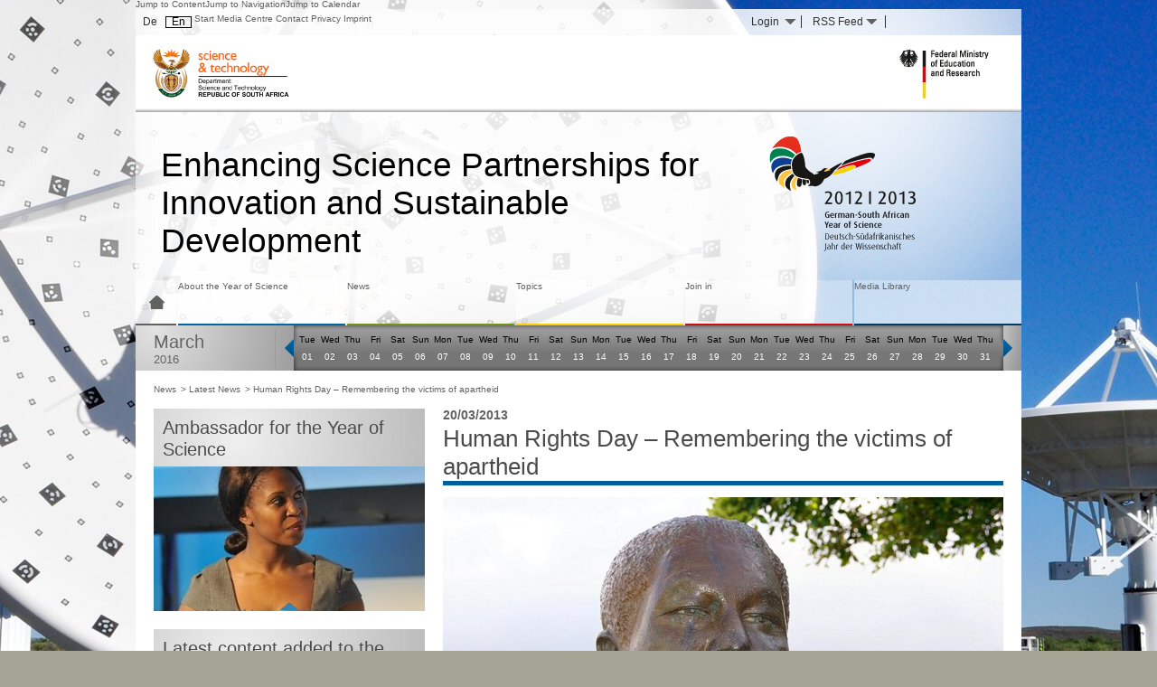

--- FILE ---
content_type: text/html; charset=utf-8
request_url: https://germansouthafrican-scienceyear.co.za/news/latest-news/human-rights-day-remembering-the-victims-of-apartheid.html
body_size: 5646
content:
<!DOCTYPE html>
<html lang="en-GB">
<head>
  <meta charset="utf-8">
  <base href="/">
  <link rel="stylesheet" type="text/css" href="typo3temp/stylesheet_0bc88185ee.css?1374666939" media="all">
  <link rel="stylesheet" type="text/css" href="typo3conf/ext/sf_register/Resources/Public/Stylesheets/styles.css?1374666846" media="all">
  <link rel="stylesheet" type="text/css" href="https://ajax.googleapis.com/ajax/libs/jqueryui/1.8.3/themes/base/jquery-ui.css" media="all">
  <link rel="stylesheet" type="text/css" href="https://static.jquery.com/ui/css/demo-docs-theme/ui.theme.css" media="all">
  <link rel="stylesheet" type="text/css" href="fileadmin/dsa12/styles/fonts.css?1374666852" media="all">
  <link rel="stylesheet" type="text/css" href="fileadmin/dsa12/styles/layout.css?1374666852" media="all">
  <link rel="stylesheet" type="text/css" href="fileadmin/dsa12/styles/menus.css?1412084481" media="all">
  <link rel="stylesheet" type="text/css" href="fileadmin/dsa12/styles/content.css?1374666852" media="all">
  <link rel="stylesheet" type="text/css" href="fileadmin/dsa12/styles/forms.css?1374666852" media="all">
  <link rel="stylesheet" type="text/css" href="fileadmin/dsa12/styles/popup.css?1374666852" media="all">
  <link rel="stylesheet" type="text/css" href="fileadmin/dsa12/styles/calendar.css?1374666852" media="all">
  <link rel="stylesheet" type="text/css" href="fileadmin/dsa12/styles/print.css?1374666852" media="print">
  <script src="fileadmin/dsa12/scripts/content/modernizr-custom-2.6.2.min.js?1374666852" type="text/javascript"></script>
  <script src="typo3temp/javascript_93077bb238.js?1374666930" type="text/javascript"></script>
  <link rel="shortcut icon" href="/favicon.png">
  <title>Human Rights Day – Remembering the victims of apartheid: German-South African Year of Science</title>
  
  
  
  
  
  
  
  
</head>
<body class="layout2 uid-667 pid-15 bg-news firefox good-browser news">
  <section id="page">
    Jump to ContentJump to NavigationJump to Calendar
    <header>
      <div id="radial-wrapper">
        <div id="service-navigation-wrapper">
          <nav class="service-navigation left">
            <ul id="service-navigation-head-list">
              <li class="first sn_59">
                Start
              </li>
              <li class="sn_60">
                Media Centre
              </li>
              <li class="sn_61">
                Contact
              </li>
              <li class="sn_62">
                Privacy
              </li>
              <li class="last sn_63">
                Imprint
              </li>
            </ul>
            <ul id="menu-language">
              <li>
                <a href="http://www.deutsch-suedafrikanisches-wissenschaftsjahr.de/aktuelles/neueste-nachrichten/human-rights-day-gedenken-an-die-opfer-der-apartheid.html" title="Deutschsprachige Version dieser Seite anzeigen">De</a>
              </li>
              <li class="act">
                <a href="/news/latest-news/human-rights-day-remembering-the-victims-of-apartheid.html" title="View English language version of this page">En</a>
              </li>
            </ul>
          </nav>
          <nav class="service-navigation right">
            <ul class="service-navigation-feature-list">
              <li class="dropdown">
                <a id="box-login-link" href="#" title="Login"><span>Login</span></a>
                <div id="box-login" class="box box-content box-content-popup">
                  
                </div>
              </li>
              <li class="dropdown">
                <a id="box-rss-link" href="#" title="Klick"><span>RSS Feed</span></a>
                <div id="box-rss" class="box box-content box-content-popup">
                  <h3>Subscribe for an RSS feed:</h3>
                  <ul>
                    <li>
                      
                    </li>
                    <li>
                      
                    </li>
                    <li>
                      
                    </li>
                    <li>
                      
                    </li>
                  </ul>
                </div>
              </li>
              <li class="last"><span>Newsletter</span></li>
            </ul>
            <div class="tx-macinasearchbox-pi1">
              <div id="box-search">
                
              </div>
            </div>
          </nav>
        </div>
        <div id="logo-wrapper">
          <a href="http://www.bmbf.de/" target="_top"><img src="fileadmin/dsa12/images/logo-bmbf-en.png" width="115" height="74" id="logo-fm" alt=""></a><a href="http://www.dst.gov.za/" target="_top"><img src="fileadmin/dsa12/images/logo-dst-en.png" width="161" height="74" id="logo-st" alt=""></a>
        </div>
        <div id="head-wrapper">
          <h1>Enhancing Science Partnerships for Innovation and Sustainable Development</h1>
<img src="fileadmin/dsa12/images/logo-iwj2012-en.png" width="162" height="127" id="logo-iwj" alt="Logo">
        </div>
        <nav id="main-navigation">
          <ul class="level-1">
            <li class="first">
              <img src="fileadmin/dsa12/images/ico-home.png" width="45" height="48" alt="Go to homepage">
            </li>
            <li class="second">
              About the Year of Science
              <ul class="level-2">
                <li>
                  Goals
                </li>
                <li>
                  The Logo
                </li>
                <li>
                  Contacts
                </li>
                <li>
                  Partners
                </li>
                <li>
                  Call for Initiatives
                </li>
                <li>
                  Previous Science Years
                </li>
                <li>
                  Statements by representatives
                </li>
                <li>
                  Interim report
                </li>
              </ul>
            </li>
            <li class="third act">
              News
              <ul class="level-2">
                <li class="arrow-right">
                  Latest News
                  <ul class="level-3 menu80">
                    <li>
                      Germany and South Africa look to more advanced partnerships in science and technology
                    </li>
                    <li>
                      Brochure for the conclusion of the Year of Science
                    </li>
                    <li>
                      Concluding film on the Year of Science
                    </li>
                    <li>
                      “Women in Science” conference to promote equal opportunities
                    </li>
                    <li>
                      SANO: Workshop on the disposal of waste and wastewater
                    </li>
                    <li>
                      Interview with the special ambassador of the Year of Science, Motsi Mabuse
                    </li>
                    <li>
                      Series of reports about the German-South African Year of Science started
                    </li>
                    <li>
                      Interview with the winners of the ACCTA "Year of Science Awards"
                    </li>
                    <li>
                      
                    </li>
                    <li>
                      
                    </li>
                    <li>
                      
                    </li>
                    <li>
                      
                    </li>
                    <li>
                      
                    </li>
                    <li>
                      
                    </li>
                    <li>
                      
                    </li>
                    <li>
                      
                    </li>
                    <li>
                      
                    </li>
                    <li>
                      
                    </li>
                    <li>
                      
                    </li>
                    <li>
                      
                    </li>
                    <li>
                      
                    </li>
                    <li>
                      
                    </li>
                    <li>
                      
                    </li>
                    <li>
                      
                    </li>
                    <li>
                      
                    </li>
                    <li>
                      
                    </li>
                    <li>
                      
                    </li>
                    <li>
                      
                    </li>
                    <li>
                      
                    </li>
                    <li>
                      
                    </li>
                    <li>
                      
                    </li>
                    <li>
                      
                    </li>
                    <li>
                      
                    </li>
                    <li>
                      
                    </li>
                    <li>
                      
                    </li>
                    <li>
                      
                    </li>
                    <li>
                      
                    </li>
                    <li>
                      
                    </li>
                    <li>
                      
                    </li>
                    <li>
                      
                    </li>
                    <li>
                      
                    </li>
                    <li>
                      
                    </li>
                    <li>
                      
                    </li>
                    <li>
                      
                    </li>
                    <li>
                      
                    </li>
                    <li>
                      
                    </li>
                    <li>
                      
                    </li>
                    <li>
                      
                    </li>
                    <li>
                      
                    </li>
                    <li>
                      
                    </li>
                    <li>
                      
                    </li>
                    <li>
                      
                    </li>
                    <li>
                      
                    </li>
                    <li>
                      
                    </li>
                    <li>
                      
                    </li>
                    <li>
                      
                    </li>
                    <li>
                      
                    </li>
                    <li>
                      
                    </li>
                    <li>
                      
                    </li>
                    <li>
                      
                    </li>
                    <li>
                      
                    </li>
                    <li>
                      
                    </li>
                    <li>
                      
                    </li>
                    <li>
                      
                    </li>
                    <li>
                      
                    </li>
                    <li>
                      
                    </li>
                    <li>
                      
                    </li>
                    <li>
                      
                    </li>
                    <li>
                      
                    </li>
                    <li>
                      
                    </li>
                    <li>
                      
                    </li>
                    <li>
                      
                    </li>
                    <li>
                      
                    </li>
                    <li>
                      
                    </li>
                    <li>
                      
                    </li>
                    <li>
                      
                    </li>
                    <li>
                      
                    </li>
                    <li>
                      
                    </li>
                  </ul>
                </li>
                <li>
                  All News
                </li>
              </ul>
            </li>
            <li class="fourth">
              Topics
              <ul class="level-2">
                <li>
                  All Topics at a Glance
                </li>
                <li class="arrow-right">
                  Astronomy
                  <ul class="level-3 menu146">
                    <li>
                      Searching for answers afield
                    </li>
                    <li>
                      Interview Professor Steinmetz
                    </li>
                  </ul>
                </li>
                <li>
                  Bioeconomy
                </li>
                <li class="arrow-right">
                  Climate Change
                  <ul class="level-3 menu514">
                    <li>
                      About adjustment, risk management and flexibility
                    </li>
                    <li>
                      Interview Dr Heidi Wedel
                    </li>
                  </ul>
                </li>
                <li class="arrow-right">
                  Social Sciences & Humanities
                  <ul class="level-3 menu86">
                    <li>
                      Dialogue about our past and future
                    </li>
                  </ul>
                </li>
                <li class="arrow-right">
                  Human Capital Development
                  <ul class="level-3 menu595">
                    <li>
                      We are meeting the challenges of tomorrow
                    </li>
                    <li>
                      Interview with Dr. Thomas Scheidtweiler
                    </li>
                    <li>
                      Interview with Prof. Relebohile Moletsane
                    </li>
                  </ul>
                </li>
                <li class="arrow-right">
                  Health Innovation
                  <ul class="level-3 menu596">
                    <li>
                      Now as then: Thinking ahead, starting to act ...
                    </li>
                    <li>
                      Project PDT
                    </li>
                    <li>
                      Max Planck Society strengthens research in infectious diseases
                    </li>
                    <li>
                      Interview with Prof. Dr. Gerhard Walzl
                    </li>
                    <li>
                      Project Mobimed
                    </li>
                  </ul>
                </li>
                <li>
                  Urbanisation / Megacities
                </li>
              </ul>
            </li>
            <li class="fifth">
              Join in
              <ul class="level-2">
                <li>
                  Calendar of Events
                </li>
                <li>
                  Participate
                </li>
                <li>
                  Science Network
                </li>
                <li class="arrow-right">
                  The 2012/2013 Essay Competition
                  <ul class="level-3 menu662">
                    <li>
                      Teilnahmebedingungen
                    </li>
                    <li>
                      Das Experten-Gremium
                    </li>
                    <li>
                      Die Gewinner stehen fest!
                    </li>
                  </ul>
                </li>
              </ul>
            </li>
            <li class="sixth last">
              Media Library
              <ul class="level-2">
                <li>
                  Explore our Media Library
                </li>
                <li>
                  Foto gallery
                </li>
                <li>
                  Audio galery
                </li>
                <li>
                  Video galery
                </li>
                <li>
                  Press
                </li>
                <li>
                  Downloads
                </li>
              </ul>
            </li>
          </ul>
        </nav>
      </div>
      <div id="main-navigation-background"></div>
    </header>
    <div id="calendar" class="bar-cal">
      <div class="tx-cal-controller">
        <div id="cal-settings" class="box-cal-settings box-tab-shadowed">
          <h3 class="tab">
<span class="visually-hidden">Event calendar for the month:</span> March <span class="cal-year">2016</span>
</h3>
          <div class="tab-content">
            
          </div>
        </div>
        <div class="cal-view cal-view-month">
          <div class="cal-list cal-list-days">
            <div class="cal-item cal-day-item box-tab-shadowed">
              <div class="cal-date tab">
                <p class="monthLargeBasic monthOff cal_day1"><a name="Mon-29" id="Mon-29"><span class="cal-date-dayname">Mon</span><span class="cal-date-day">29</span></a></p>
              </div>
              <ul class="cal-event-list tab-content"></ul>
            </div>
            <div class="cal-item cal-day-item box-tab-shadowed">
              <div class="cal-date tab">
                <p class="monthLargeBasic cal_day2"><a name="Tue-01" id="Tue-01"><span class="cal-date-dayname">Tue</span><span class="cal-date-day">01</span></a></p>
              </div>
              <ul class="cal-event-list tab-content"></ul>
            </div>
            <div class="cal-item cal-day-item box-tab-shadowed">
              <div class="cal-date tab">
                <p class="monthLargeBasic cal_day3"><a name="Wed-02" id="Wed-02"><span class="cal-date-dayname">Wed</span><span class="cal-date-day">02</span></a></p>
              </div>
              <ul class="cal-event-list tab-content"></ul>
            </div>
            <div class="cal-item cal-day-item box-tab-shadowed">
              <div class="cal-date tab">
                <p class="monthLargeBasic cal_day4"><a name="Thu-03" id="Thu-03"><span class="cal-date-dayname">Thu</span><span class="cal-date-day">03</span></a></p>
              </div>
              <ul class="cal-event-list tab-content"></ul>
            </div>
            <div class="cal-item cal-day-item box-tab-shadowed">
              <div class="cal-date tab">
                <p class="monthLargeBasic cal_day5"><a name="Fri-04" id="Fri-04"><span class="cal-date-dayname">Fri</span><span class="cal-date-day">04</span></a></p>
              </div>
              <ul class="cal-event-list tab-content"></ul>
            </div>
            <div class="cal-item cal-day-item box-tab-shadowed">
              <div class="cal-date tab">
                <p class="monthLargeBasic cal_day6"><a name="Sat-05" id="Sat-05"><span class="cal-date-dayname">Sat</span><span class="cal-date-day">05</span></a></p>
              </div>
              <ul class="cal-event-list tab-content"></ul>
            </div>
            <div class="cal-item cal-day-item box-tab-shadowed">
              <div class="cal-date tab">
                <p class="monthLargeBasic cal_day0"><a name="Sun-06" id="Sun-06"><span class="cal-date-dayname">Sun</span><span class="cal-date-day">06</span></a></p>
              </div>
              <ul class="cal-event-list tab-content"></ul>
            </div>
            <div class="cal-item cal-day-item box-tab-shadowed">
              <div class="cal-date tab">
                <p class="monthLargeBasic cal_day1"><a name="Mon-07" id="Mon-07"><span class="cal-date-dayname">Mon</span><span class="cal-date-day">07</span></a></p>
              </div>
              <ul class="cal-event-list tab-content"></ul>
            </div>
            <div class="cal-item cal-day-item box-tab-shadowed">
              <div class="cal-date tab">
                <p class="monthLargeBasic cal_day2"><a name="Tue-08" id="Tue-08"><span class="cal-date-dayname">Tue</span><span class="cal-date-day">08</span></a></p>
              </div>
              <ul class="cal-event-list tab-content"></ul>
            </div>
            <div class="cal-item cal-day-item box-tab-shadowed">
              <div class="cal-date tab">
                <p class="monthLargeBasic cal_day3"><a name="Wed-09" id="Wed-09"><span class="cal-date-dayname">Wed</span><span class="cal-date-day">09</span></a></p>
              </div>
              <ul class="cal-event-list tab-content"></ul>
            </div>
            <div class="cal-item cal-day-item box-tab-shadowed">
              <div class="cal-date tab">
                <p class="monthLargeBasic cal_day4"><a name="Thu-10" id="Thu-10"><span class="cal-date-dayname">Thu</span><span class="cal-date-day">10</span></a></p>
              </div>
              <ul class="cal-event-list tab-content"></ul>
            </div>
            <div class="cal-item cal-day-item box-tab-shadowed">
              <div class="cal-date tab">
                <p class="monthLargeBasic cal_day5"><a name="Fri-11" id="Fri-11"><span class="cal-date-dayname">Fri</span><span class="cal-date-day">11</span></a></p>
              </div>
              <ul class="cal-event-list tab-content"></ul>
            </div>
            <div class="cal-item cal-day-item box-tab-shadowed">
              <div class="cal-date tab">
                <p class="monthLargeBasic cal_day6"><a name="Sat-12" id="Sat-12"><span class="cal-date-dayname">Sat</span><span class="cal-date-day">12</span></a></p>
              </div>
              <ul class="cal-event-list tab-content"></ul>
            </div>
            <div class="cal-item cal-day-item box-tab-shadowed">
              <div class="cal-date tab">
                <p class="monthLargeBasic cal_day0"><a name="Sun-13" id="Sun-13"><span class="cal-date-dayname">Sun</span><span class="cal-date-day">13</span></a></p>
              </div>
              <ul class="cal-event-list tab-content"></ul>
            </div>
            <div class="cal-item cal-day-item box-tab-shadowed">
              <div class="cal-date tab">
                <p class="monthLargeBasic cal_day1"><a name="Mon-14" id="Mon-14"><span class="cal-date-dayname">Mon</span><span class="cal-date-day">14</span></a></p>
              </div>
              <ul class="cal-event-list tab-content"></ul>
            </div>
            <div class="cal-item cal-day-item box-tab-shadowed">
              <div class="cal-date tab">
                <p class="monthLargeBasic cal_day2"><a name="Tue-15" id="Tue-15"><span class="cal-date-dayname">Tue</span><span class="cal-date-day">15</span></a></p>
              </div>
              <ul class="cal-event-list tab-content"></ul>
            </div>
            <div class="cal-item cal-day-item box-tab-shadowed">
              <div class="cal-date tab">
                <p class="monthLargeBasic cal_day3"><a name="Wed-16" id="Wed-16"><span class="cal-date-dayname">Wed</span><span class="cal-date-day">16</span></a></p>
              </div>
              <ul class="cal-event-list tab-content"></ul>
            </div>
            <div class="cal-item cal-day-item box-tab-shadowed">
              <div class="cal-date tab">
                <p class="monthLargeBasic cal_day4"><a name="Thu-17" id="Thu-17"><span class="cal-date-dayname">Thu</span><span class="cal-date-day">17</span></a></p>
              </div>
              <ul class="cal-event-list tab-content"></ul>
            </div>
            <div class="cal-item cal-day-item box-tab-shadowed">
              <div class="cal-date tab">
                <p class="monthLargeBasic cal_day5"><a name="Fri-18" id="Fri-18"><span class="cal-date-dayname">Fri</span><span class="cal-date-day">18</span></a></p>
              </div>
              <ul class="cal-event-list tab-content"></ul>
            </div>
            <div class="cal-item cal-day-item box-tab-shadowed">
              <div class="cal-date tab">
                <p class="monthLargeBasic cal_day6"><a name="Sat-19" id="Sat-19"><span class="cal-date-dayname">Sat</span><span class="cal-date-day">19</span></a></p>
              </div>
              <ul class="cal-event-list tab-content"></ul>
            </div>
            <div class="cal-item cal-day-item box-tab-shadowed">
              <div class="cal-date tab">
                <p class="monthLargeBasic cal_day0"><a name="Sun-20" id="Sun-20"><span class="cal-date-dayname">Sun</span><span class="cal-date-day">20</span></a></p>
              </div>
              <ul class="cal-event-list tab-content"></ul>
            </div>
            <div class="cal-item cal-day-item box-tab-shadowed">
              <div class="cal-date tab">
                <p class="monthLargeBasic monthSelectedWeek monthCurrentWeek cal_day1"><a name="Mon-21" id="Mon-21"><span class="cal-date-dayname">Mon</span><span class="cal-date-day">21</span></a></p>
              </div>
              <ul class="cal-event-list tab-content"></ul>
            </div>
            <div class="cal-item cal-day-item box-tab-shadowed">
              <div class="cal-date tab">
                <p class="monthLargeBasic monthSelectedWeek monthCurrentWeek cal_day2"><a name="Tue-22" id="Tue-22"><span class="cal-date-dayname">Tue</span><span class="cal-date-day">22</span></a></p>
              </div>
              <ul class="cal-event-list tab-content"></ul>
            </div>
            <div class="cal-item cal-day-item box-tab-shadowed">
              <div class="cal-date tab">
                <p class="monthLargeBasic monthSelectedWeek monthCurrentWeek cal_day3"><a name="Wed-23" id="Wed-23"><span class="cal-date-dayname">Wed</span><span class="cal-date-day">23</span></a></p>
              </div>
              <ul class="cal-event-list tab-content"></ul>
            </div>
            <div class="cal-item cal-day-item box-tab-shadowed">
              <div class="cal-date tab">
                <p class="monthLargeBasic monthSelectedWeek monthCurrentWeek cal_day4"><a name="Thu-24" id="Thu-24"><span class="cal-date-dayname">Thu</span><span class="cal-date-day">24</span></a></p>
              </div>
              <ul class="cal-event-list tab-content"></ul>
            </div>
            <div class="cal-item cal-day-item box-tab-shadowed">
              <div class="cal-date tab">
                <p class="monthLargeBasic monthSelectedWeek monthSelected monthCurrentWeek monthToday cal_day5"><a name="Fri-25" id="Fri-25"><span class="cal-date-dayname">Fri</span><span class="cal-date-day">25</span></a></p>
              </div>
              <ul class="cal-event-list tab-content"></ul>
            </div>
            <div class="cal-item cal-day-item box-tab-shadowed">
              <div class="cal-date tab">
                <p class="monthLargeBasic monthSelectedWeek monthCurrentWeek cal_day6"><a name="Sat-26" id="Sat-26"><span class="cal-date-dayname">Sat</span><span class="cal-date-day">26</span></a></p>
              </div>
              <ul class="cal-event-list tab-content"></ul>
            </div>
            <div class="cal-item cal-day-item box-tab-shadowed">
              <div class="cal-date tab">
                <p class="monthLargeBasic monthSelectedWeek monthCurrentWeek cal_day0"><a name="Sun-27" id="Sun-27"><span class="cal-date-dayname">Sun</span><span class="cal-date-day">27</span></a></p>
              </div>
              <ul class="cal-event-list tab-content"></ul>
            </div>
            <div class="cal-item cal-day-item box-tab-shadowed">
              <div class="cal-date tab">
                <p class="monthLargeBasic cal_day1"><a name="Mon-28" id="Mon-28"><span class="cal-date-dayname">Mon</span><span class="cal-date-day">28</span></a></p>
              </div>
              <ul class="cal-event-list tab-content"></ul>
            </div>
            <div class="cal-item cal-day-item box-tab-shadowed">
              <div class="cal-date tab">
                <p class="monthLargeBasic cal_day2"><a name="Tue-29" id="Tue-29"><span class="cal-date-dayname">Tue</span><span class="cal-date-day">29</span></a></p>
              </div>
              <ul class="cal-event-list tab-content"></ul>
            </div>
            <div class="cal-item cal-day-item box-tab-shadowed">
              <div class="cal-date tab">
                <p class="monthLargeBasic cal_day3"><a name="Wed-30" id="Wed-30"><span class="cal-date-dayname">Wed</span><span class="cal-date-day">30</span></a></p>
              </div>
              <ul class="cal-event-list tab-content"></ul>
            </div>
            <div class="cal-item cal-day-item box-tab-shadowed">
              <div class="cal-date tab">
                <p class="monthLargeBasic cal_day4"><a name="Thu-31" id="Thu-31"><span class="cal-date-dayname">Thu</span><span class="cal-date-day">31</span></a></p>
              </div>
              <ul class="cal-event-list tab-content"></ul>
            </div>
            <div class="cal-item cal-day-item box-tab-shadowed">
              <div class="cal-date tab">
                <p class="monthLargeBasic monthOff cal_day5"><a name="Fri-01" id="Fri-01"><span class="cal-date-dayname">Fri</span><span class="cal-date-day">01</span></a></p>
              </div>
              <ul class="cal-event-list tab-content"></ul>
            </div>
            <div class="cal-item cal-day-item box-tab-shadowed">
              <div class="cal-date tab">
                <p class="monthLargeBasic monthOff cal_day6"><a name="Sat-02" id="Sat-02"><span class="cal-date-dayname">Sat</span><span class="cal-date-day">02</span></a></p>
              </div>
              <ul class="cal-event-list tab-content"></ul>
            </div>
            <div class="cal-item cal-day-item box-tab-shadowed">
              <div class="cal-date tab">
                <p class="monthLargeBasic monthOff cal_day0"><a name="Sun-03" id="Sun-03"><span class="cal-date-dayname">Sun</span><span class="cal-date-day">03</span></a></p>
              </div>
              <ul class="cal-event-list tab-content"></ul>
            </div>
          </div>
        </div>
        <div class="cal-controls">
          <div id="cal-control-prev">
            <img src="fileadmin/dsa12/images/cal-prev.png" alt="[Previous Month]" class="img-hover">
          </div>
          <div id="cal-control-next">
            <img src="fileadmin/dsa12/images/cal-next.png" alt="[Next Month]" class="img-hover">
          </div>
        </div>
      </div>
    </div>
    <section id="content">
      <nav id="breadcrumb">
        <ul>
          <li>
            News
          </li>
          <li>> Latest News
          </li>
          <li class="act">> Human Rights Day – Remembering the victims of apartheid
          </li>
        </ul>
      </nav>
      <section id="marginal">
        <div class="box box-slider box-slider-news">
          <div class="box-head">
            <h3>Ambassador for the Year of Science</h3>
          </div>
          <div class="box-slider-content">
            <div class="box-slider-teaser">
              <div class="box-content no-padding"><img src="typo3temp/pics/Motsi_Mabuse_620X350_52a60978f2.jpg" width="300" height="160" alt="Interview with the special ambassador of the Year of Science, Motsi Mabuse"></div>
            </div>
            <div class="box-slider-button">
              Motshegetsi "Motsi" Mabuse<img class="box-slider-button-ico" src="fileadmin/dsa12/images/clear.gif" alt="Icon"><img class="arrow-up" src="fileadmin/dsa12/images/icp-arrow-blue-up_o.png" alt="Arrow up"><img class="arrow-down" src="fileadmin/dsa12/images/icp-arrow-blue-down.png" alt="Arrow down">
            </div>
          </div>
        </div>
        <div class="box box-slider">
          <div class="box-head">
            <h3>Latest content added to the media library</h3>
          </div>
          <div class="box-slider-content">
            <div class="box-slider-teaser">
              <div class="box-content no-padding">
                <img src="typo3temp/pics/130503_Bild_13_gelungene_Kooperation_600x400_bf1a00bfb5.jpg" width="300" height="185" alt="Photo gallery: Closing Event in Berlin 16/04/2013">
              </div>
            </div>
            <div class="box-slider-button">
              <a class="box-slider-button-link" href="#" title="Klick">Show all content<img class="box-slider-button-ico" src="fileadmin/dsa12/images/clear.gif" alt="Icon"><img class="arrow-up" src="fileadmin/dsa12/images/icp-arrow-blue-up_o.png" alt="Arrow up"><img class="arrow-down" src="fileadmin/dsa12/images/icp-arrow-blue-down.png" alt="Arrow down"></a>
            </div>
            <div class="box-slider-details">
              <div class="box-content">
                <ul class="navigation">
                  <li>
                     
                    <h3>Photo gallery: Closing Event in Berlin 16/04/2013</h3>
                    <p></p>
                  </li>
                  <li>
                    
                    <h3>Broschüre zur Abschlussveranstaltung des Wissenschaftsjahres</h3>
                    <p>PDF, 3,1 MB</p>
                  </li>
                  <li>
                    
                    <h3>Abschlussfilm zum Wissenschaftsjahr</h3>
                    <p>Flash Video, 126 MB, 6 Min.</p>
                  </li>
                  <li>
                    
                    <h3>Brochure for the conclusion of the Year of Science</h3>
                    <p>PDF, 3,1 MB</p>
                  </li>
                </ul>
              </div>
            </div>
          </div>
        </div>
        <div class="box box-slider box-slider-news">
          <div class="box-head">
            <h3>Science Network</h3>
          </div>
          <div class="box-slider-content">
            <div class="box-slider-teaser">
              <div class="box-content no-padding"><img src="typo3temp/pics/box-network_e59e611e2b.jpg" width="300" height="160" alt="German-South African Science Network"></div>
            </div>
            <div class="box-slider-button">
              Explore now<img class="box-slider-button-ico" src="fileadmin/dsa12/images/clear.gif" alt="Icon"><img class="arrow-up" src="fileadmin/dsa12/images/icp-arrow-blue-up_o.png" alt="Arrow up"><img class="arrow-down" src="fileadmin/dsa12/images/icp-arrow-blue-down.png" alt="Arrow down">
            </div>
          </div>
        </div>
        <div class="box box-slider box-slider-news">
          <div class="box-head">
            <h3>Partners</h3>
          </div>
          <div class="box-slider-content">
            <div class="box-slider-teaser">
              <div class="box-content no-padding"><img src="typo3temp/pics/assaf-300x160_35d608a6fb.png" width="300" height="160" alt="Academy of Science of South Africa"></div>
            </div>
            <div class="box-slider-button-area">
              <div class="box-slider-button">
                Show all partners<img class="box-slider-button-ico" src="fileadmin/dsa12/images/clear.gif" alt="Icon"><img class="arrow-up" src="fileadmin/dsa12/images/icp-arrow-blue-up_o.png" alt="Arrow up"><img class="arrow-down" src="fileadmin/dsa12/images/icp-arrow-blue-down.png" alt="Arrow down">
              </div>
            </div>
          </div>
        </div>
      </section>
      <section class="content-wrap">
        <p class="date">20/03/2013</p>
        <h2>Human Rights Day – Remembering the victims of apartheid</h2>
        <figure class="box-content-head" style="width:620px;">
          <img src="uploads/pics/633034_original_R_by_Katharina_Wieland_Mueller_pixelio.de.jpg" width="620" height="352" alt="Statue of Nelson Mandela">
          <figcaption>
            Nelson Mandela chose Sharpeville as the site for the signing into law of the new democratic Constitution of South Africa. (c) K. Wieland Müller (Pixelio)
          </figcaption>
        </figure>
        <p><b>March 21 is Human Rights Day in South Africa. It commemorates the victims of the Sharpeville massacre in 1960 during which the police of the apartheid regime shot 69 protestors.</b></p>
        <p>Around the world, Human Rights Day is celebrated on December 10. In South Africa, however, it is March 21 – with good reason: On this day, 53 years ago, several thousand demonstrators gathered in front of the police station of Sharpeville in what is today the South African province of Gauteng. They had come to protest against the discriminatory pass laws of the apartheid regime. These laws had introduced a separation of residential and business areas for whites, blacks and Indians. As a consequence, several million people had been forced to move against their will because they were residing in areas foreseen for whites. However, these citizens’ workforce was vital for the South African economy, so they were allowed to enter those areas under conditions specified by the pass laws, which were designed to keep the presence of the black populace in the cities to a minimum. Anyone not able to present his or her pass book upon request had to face punishment. In order to protest these laws, many people appeared at the demonstration without their passes and demanded to be arrested.</p>
        <p>The nonviolent protest ended when the police began to shoot at the demonstrators. 69 persons were killed, approximately 180 injured. This massacre resulted in the increasing international isolation of South Africa. Within the country it led to the banning of the African National Congress (ANC) and the Pan Africanist Congress (PAC), which had emerged from the former. Both were organisations of black citizens of South Africa that were now forced to go underground. As a result, they abandoned their strategies of passive resistance and turned to armed resistance against the apartheid regime.</p>
        <p>In 1966, the United Nations declared March 21 “International Day Against Racism.” 30 years later, in 1996, Nelson Mandela chose Sharpeville as the site for the signing into law of the new democratic Constitution of South Africa.</p>
        <p id="print-button">Print page</p>
      </section>
    </section>
    <footer>
      <ul class="level1">
        <li class="second">About the Year of Science
          <ul class="level-2">
            <li>
              Goals
            </li>
            <li>
              The Logo
            </li>
            <li>
              Contacts
            </li>
            <li>
              Partners
            </li>
            <li>
              Call for Initiatives
            </li>
            <li>
              Previous Science Years
            </li>
            <li>
              Statements by representatives
            </li>
            <li>
              Interim report
            </li>
          </ul>
        </li>
        <li class="third act">News
          <ul class="level-2">
            <li class="arrow-right">
              Latest News
            </li>
            <li>
              All News
            </li>
          </ul>
        </li>
        <li class="fourth">Topics
          <ul class="level-2">
            <li>
              All Topics at a Glance
            </li>
            <li class="arrow-right">
              Astronomy
            </li>
            <li>
              Bioeconomy
            </li>
            <li class="arrow-right">
              Climate Change
            </li>
            <li class="arrow-right">
              Social Sciences & Humanities
            </li>
            <li class="arrow-right">
              Human Capital Development
            </li>
            <li class="arrow-right">
              Health Innovation
            </li>
            <li>
              Urbanisation / Megacities
            </li>
          </ul>
        </li>
        <li class="fifth">Join in
          <ul class="level-2">
            <li>
              Calendar of Events
            </li>
            <li>
              Participate
            </li>
            <li>
              Science Network
            </li>
            <li class="arrow-right">
              The 2012/2013 Essay Competition
            </li>
          </ul>
        </li>
        <li class="sixth last">Media Library
          <ul class="level-2">
            <li>
              Explore our Media Library
            </li>
            <li>
              Foto gallery
            </li>
            <li>
              Audio galery
            </li>
            <li>
              Video galery
            </li>
            <li>
              Press
            </li>
            <li>
              Downloads
            </li>
          </ul>
        </li>
      </ul>
    </footer>
  </section>
   
   <noscript>
  <p><img src="http://analytics.pt-dlr.de/piwik/piwik.php?idsite=75" style="border:0" alt=""></p>
</noscript> 
  <script src="typo3conf/ext/sf_register/Resources/Public/JavaScript/passwordmeter.js?1374666846" type="text/javascript"></script> 
  <script src="typo3conf/ext/sf_register/Resources/Public/JavaScript/sf_register.js?1374666846" type="text/javascript"></script> 
  <script src="https://ajax.googleapis.com/ajax/libs/jquery/1.7.1/jquery.min.js" type="text/javascript"></script> 
  <script src="https://ajax.googleapis.com/ajax/libs/jqueryui/1.8.4/jquery-ui.min.js" type="text/javascript"></script> 
  <script src="fileadmin/dsa12/scripts/jquery/jquery.colorbox-min.js?1374666852" type="text/javascript"></script> 
  <script src="fileadmin/dsa12/scripts/jquery/jquery.imghover-1.1.js?1374666852" type="text/javascript"></script> 
  <script src="fileadmin/dsa12/scripts/content/ke_search.js?1374666852" type="text/javascript"></script> 
  <script src="fileadmin/dsa12/scripts/content/imghover.js?1374666852" type="text/javascript"></script> 
  <script src="fileadmin/dsa12/scripts/content/accordion.js?1374666852" type="text/javascript"></script> 
  <script src="fileadmin/dsa12/scripts/content/main-navigation.js?1374666853" type="text/javascript"></script> 
  <script src="fileadmin/dsa12/scripts/content/forms.js?1374666853" type="text/javascript"></script> 
  <script src="fileadmin/dsa12/scripts/content/bitv.js?1374666853" type="text/javascript"></script> 
  <script src="fileadmin/dsa12/scripts/content/box-slider.js?1374666852" type="text/javascript"></script> 
  <script src="fileadmin/dsa12/scripts/content/popups.js?1374666852" type="text/javascript"></script> 
  <script src="fileadmin/dsa12/scripts/content/colorbox.js?1374666852" type="text/javascript"></script> 
  <script src="fileadmin/dsa12/scripts/content/calendar.js?1374666852" type="text/javascript"></script> 
  <script src="https://cdn.jquerytools.org/1.2.5/form/jquery.tools.min.js" type="text/javascript"></script> 
  <script src="https://cdn.jquerytools.org/1.2.5/tiny/jquery.tools.min.js" type="text/javascript"></script>
</body>
</html>


--- FILE ---
content_type: text/css; charset=
request_url: https://germansouthafrican-scienceyear.co.za/typo3temp/stylesheet_0bc88185ee.css?1374666939
body_size: -116
content:
/* default styles for extension "tx_pdfcontroller_pi2" */
    .tx-pdfcontroller-pi2 {
      text-align: right;
    }
    .tx-pdfcontroller-pi2 ul {
      font-weight: bold;
      list-style-type: none;
      margin: 0;
      padding: 0;
    }
    .tx-pdfcontroller-pi2 ul li {
      display:inline;
      margin: 0;
      padding-left:.6em;
    }
/* default styles for extension "tx_wecmap_pi1" */
		.tx-wecmap_map .sidebar {display:block; overflow: auto;}
		.tx-wecmap-map .startendaddress {display: block; color: grey; font-size: 85%;}
		.tx-wecmap-map .infotitle { font-weight: bold; font-size: 110%;}

--- FILE ---
content_type: text/css; charset=
request_url: https://germansouthafrican-scienceyear.co.za/typo3conf/ext/sf_register/Resources/Public/Stylesheets/styles.css?1374666846
body_size: 3
content:
#bargraph {
	background: url(../Images/progressbar.png) no-repeat 0 0;
	height: 7px;
	width: 138px;
	margin-left: 180px;
}

#bargraph.is10 { background-position: 0 -7px; }
#bargraph.is20 { background-position: 0 -14px; }
#bargraph.is30 { background-position: 0 -21px; }
#bargraph.is40 { background-position: 0 -28px; }
#bargraph.is50 { background-position: 0 -35px; }
#bargraph.is60 { background-position: 0 -42px; }
#bargraph.is70 { background-position: 0 -49px; }
#bargraph.is80 { background-position: 0 -56px; }
#bargraph.is90 { background-position: 0 -63px; }
#bargraph.is100 { background-position: 0 -70px; }



#sfrZone_loading {
	background: transparent url(/typo3/sysext/t3skin/images/spinner/ffffff.gif) no-repeat 4px 1px;
	padding-left: 24px;
}

input.f3-form-error[type="password"], input.f3-form-error[type="text"] {
    background: none repeat scroll 0 0 #F4CFCF !important;
    border: 0.1em solid #AF0E11;
    color: #CC1013;
}

--- FILE ---
content_type: text/css; charset=
request_url: https://germansouthafrican-scienceyear.co.za/fileadmin/dsa12/styles/fonts.css?1374666852
body_size: -186
content:
/* first for IE 4–8 */
@font-face {
  font-family: DaxWeb;
  src: url("../fonts/DaxWeb.eot");
}

/* then for WOFF-capable browsers */
@font-face {
  font-family: DaxWeb;
  src: url("../fonts/DaxWeb.woff") format("woff");
}
/* first for IE 4–8 */
@font-face {
  font-family: DaxWeb-Light;
  src: url("../fonts/DaxWeb-Light.eot");
}

/* then for WOFF-capable browsers */
@font-face {
  font-family: DaxWeb-Light;
  src: url("../fonts/DaxWeb-Light.woff") format("woff");
}

/* first for IE 4–8 */
@font-face {
  font-family: DaxWeb-Medi;
  src: url("../fonts/DaxWeb-Medi.eot");
}

/* then for WOFF-capable browsers */
@font-face {
  font-family: DaxWeb-Medi;
  src: url("../fonts/DaxWeb-Medi.woff") format("woff");
}

--- FILE ---
content_type: text/css; charset=
request_url: https://germansouthafrican-scienceyear.co.za/fileadmin/dsa12/styles/layout.css?1374666852
body_size: 2144
content:
/*	 _____________
 	|       .-.   |
 	|      // ``  |
 	|     //      |
 	|  == ===-_.-'|
 	|   //  //    |
 	|__//_________|
 	
Projekt:	IWJ
Version:	1.0.0 
Datum:	1.3.2012
Autor:	Sammy Baghdadi
 
familie redlich :systeme
http://www.systeme.familie-redlich.de

 1 CSS Reset
 2 Structur
 3 Links
 4 Headings
 5 Tags
   
*/


/* --- 1 CSS Reset --------------------------------------------------------------------------------------- */
html, body, div, span, applet, object,
h1, h2, h3, h4, h5, h6, p, blockquote, pre,
a, abbr, acronym, address, big, cite, code,
del, dfn, em, img, ins, kbd, q, s, samp,
tt, var, dl, dt, dd, ol, ul, li,
fieldset, form, label, legend,
table, caption, tbody, tfoot, thead, tr, th, td,
article, aside, canvas, details, embed, 
figure, figcaption, footer, header, hgroup, 
menu, nav, output, ruby, section, summary,
time, mark, audio, video { margin:0; padding:0; border:0; font-size:100%; font:inherit; vertical-align:baseline; }
article, aside, details, figcaption, figure, 
footer, header, hgroup, menu, nav, section { display:block; }
body { line-height:1; }
blockquote, q { quotes:none; }
blockquote:before, blockquote:after, q:before, q:after {	content:''; content:none; }
table { border-collapse:collapse; border-spacing:0; }


/* --- 0.1 Tags ---------------------------------------------------------------------------------------- */
body {
	color:#616161;
}

h1 {
	font-family:DaxWeb-Light,"Arial Narrow",Arial;
	font-size:3.7em;
	left:2.6em;
	line-height:1.16;
	color:#000000;
	font-weight:normal;
}
h2 {
	font-family:DaxWeb-Medi,"Arial Narrow",Arial;
	font-size:2.6em;
	line-height:1.2em;
	margin-bottom:0.5em;
	color:#4b4b4b;
	font-weight:normal;
	border-bottom: 0.2em solid #00609D;
}
th h2,
td h2 {
	font-size:2em;
}
h3 {
	font-family:DaxWeb-Medi,"Arial Narrow",Arial;
	font-size:2em;
	line-height:1.2em;
	margin:1em 0 0.5em;
	color:#000000;
	font-weight:normal;
}
th h3,
td h3 {
	font-size:1.53em;
}
a h3 {
	color: #00609D;
}
h4 {
/*	font-family:DaxWeb-Medi,"Arial Narrow",Arial;*/
/*	font-size:1.8em;
	line-height:1.3em;*/
	font-size:1.4em;
	line-height:1.4em;
	font-weight:bold;
	color:#4b4b4b;
}
th h4,
td h4 {
	font-size:1.07em;
}
a h4 {
	color: #00609D;
}
h5 {
/*	text-transform:uppercase;*/
	color:#616161;
	font-size:1.4em;
	line-height:1.4em;
	font-weight:bold;
	margin-bottom:0.6em;
	text-transform: uppercase;
}
th h5,
td h5 {
	font-size:1.07em;
}
h6 {
/*	font-family:DaxWeb-Medi,"Arial Narrow",Arial;*/
	font-size:1.4em;
	line-height:1.4em;
	font-weight:bold;
}
th h6,
td h6 {
	font-size:1.07em;
}

p {
	font-size:1.4em;
	line-height:1.4em;
/*	color:#323232;*/
	margin-bottom:0.7em;
}
th p,
td p {
	font-size: 1em;
}


ul, ol {
	margin:0.8em 0;
	padding-left:2em;
}
ol {
	padding-left:2.6em;
}
* + html ol {
	padding-left:2.8em;
}
ul {
	list-style-type:disc;
}
li {
	font-size:1.4em;
	line-height:1.4em;
	margin:0.6em 0;
}
th li,
td li {
	font-size: 1em;
}
li li {
	font-size:1em;
}

table {
	border:0;
	border-collapse:separate;
    border-spacing:0.5em 0;
	margin:0 -0.5em;
}

td, th {
	font-size:1.3em;
	line-height:1.3em;
	vertical-align:top;
	padding:0.5em 0.8em;
	margin-right:0.4em;
}

th {
	text-align:left;
	color:#525252;
	font-weight:bold;
	background-color:#cbcbcc;
}

td {
	color:#000000;
	border-bottom:0.1em solid #999999;
}

tr:last-child td {
	border-bottom:0;
}

hr {
	border:none;
	border-bottom:0.1em solid #afafaf;
}
* + html hr {
	height: 0.1em;
	overflow: hidden;
}
strong {
	font-weight:bold;
}

/*.content-wrap p {
	margin-bottom:0.7em;
	font-size:1.3em;
	line-height:1.3em;
}*/
/*.content-wrap h4 {
	font-size:1.3em;
	line-height:1.3em;
	font-weight:bold;
	font-family:Arial;
	color:#515151;
}*/


figcaption {
    background: none repeat scroll 0 0 #EFEFEF;
    font-size: 1.1em;
    padding: 0.5em;
}

/* --- 0.2 Links ------------------------------------------------------------------------------------------- */
a,
a:visited {
	color:#00609D;
	text-decoration:none;
}
a:hover,a:focus {
	text-decoration:underline !important;
}

a.container {
	display:block;
	overflow:hidden
}

a * {
	cursor: pointer;
}

/* --- 2 Structur ---------------------------------------------------------------------------------------- */

html {
	height:100%;
	font-size:1em;
	font-family:'Arial', sans-serif;
}
body {
	height:100%;
	background:url('../images/hg-page-start.jpg') no-repeat center top #0f3003;
	font-size:62.5%;
}
body.bg-about {
	background-image: url('../images/hg-page-about.jpg');
	background-color: #016dae;
}
body.bg-news {
	background-image: url('../images/hg-page-news.jpg');
	background-color: #a3a494;
}
body.bg-astronomy {
	background-image: url('../images/hg-page-astronomy.jpg');
	background-color: #172c47;
}
body.bg-bioeconomy {
	background-image: url('../images/hg-page-bioeconomy.jpg');
	background-color: #3d5203;
}
body.bg-topics {
	background-image: url('../images/hg-page-topics.jpg');
	background-color: #a2a393;
}
body.bg-social-science {
	background-image: url('../images/hg-page-social-science.jpg');
	background-color: #cdaa82;
}
body.bg-human-capital {
	background-image: url('../images/hg-page-human-capital.jpg');
	background-color: #442c08;
}
body.bg-health-innovation {
	background-image: url('../images/hg-page-health-innovation.jpg');
	background-color: #8dc6d7;
}
body.bg-climate-change {
	background-image: url('../images/hg-page-climate.jpg');
	background-color: #d0aa83;
}
body.bg-urbanisation {
	background-image: url('../images/hg-page-urbanisation.jpg');
	background-color: #8d9daa;
}
body.bg-join {
	background-image: url('../images/hg-page-join.jpg');
	background-color: #a9a9a9;
}
body.bg-media {
	background-image: url('../images/hg-page-start.jpg');
}
body.bg-press {
	background-image: url('../images/hg-page-press.jpg');
	background-color: #184071;
}

body.lightbox {
	background:transparent;
}

#page{
	margin:0 auto;
	width:98em;
}

/* --- 2.1 Headelements ---------------------------------------------------------------------------------------- */

header {
	background:url('../images/hg-header.png') repeat 0 0 transparent;
	min-height:34.8em;
	position:relative;
	overflow:hidden;
}
#radial-wrapper{
	background:url("../images/hg-radial-verlauf.png") no-repeat 49.3em 0 transparent;
}
#service-navigation-wrapper{
/*	font-family:Arial;
	font-size:1.2em;
	line-height:1.7;*/
	height:2.9em;
	position:relative;
	z-index:200;
}
.service-navigation{
	position:absolute;
	top:0;
}
.service-navigation.left{
	left:0;
}
#service-navigation-head-list{
	left:6.5em;
	position:absolute;
	top:.4em;
	width:43.2em;
}
.service-navigation.right{
	right:0;
}
#box-search{
	right:1.4em;
	top:0.4em;
	position:absolute;
}
#menu-language{
	left:.2em;
	position:absolute;
	top:.4em;
	width:8.5em;
}
#logo-wrapper{
	background:url('../images/hg-logoboard.png') repeat-x 0 0 transparent;
	height:8.5em;
	position:relative;
	z-index:1;
}
#logo-st{
	left:1.3em;
	position:absolute;
	top:0;
/*	width: 16.1em;*/
/*	height: 7.4em;*/
}
#logo-fm{
	position:absolute;
	right:2.5em;
	top:0.1em;
/*	width: 11.5em;*/
/*	height: 7.4em;*/
}
#head-wrapper{
	position:relative;
	height:18.6em;
}
#logo-iwj{
	position:absolute;
	right:11.7em;
	top:2.7em;
/*	width: 16.2em;*/
/*	height: 12.7em;*/
}
#main-navigation{
	font-family:DaxWeb-Medi,"Arial Narrow",Arial;
	height:4.8em;
	position:relative;
}
#main-navigation-background{
	margin-top:5.0em;
	background:url('../images/hg-main-menu-home.png') repeat-x top left #bebebe;
}

#calendar{
	height:5.0em;
	background:#000;
}

/* --- 2.2 Contentelements ------------------------------------------------------------------------------------------- */
section {  }
article {  }
aside {  }

#content{
	background:#fff;
	padding:1em 2.0em 2.0em;
	min-height:50.0em;
	overflow:hidden;
}
.start #content { padding:2em; } 
#breadcrumb{
	padding:0.4em 0;
	margin-bottom:1em;
}
#marginal{
	width:30.0em;
	float:left;
}


.content-wrap{
	width:62.0em;
	float:right;
}

.lightbox .content-wrap {
	background:#fff;
	padding:2em;
	float:none;
	width:auto;
	border:0.1em solid #c1c1c1;
}

/* --- 2.3 Footerelements ------------------------------------------------------------------------------------------- */
footer {
	min-height:20.0em;
}



--- FILE ---
content_type: text/css; charset=
request_url: https://germansouthafrican-scienceyear.co.za/fileadmin/dsa12/styles/menus.css?1412084481
body_size: 2616
content:
nav {  }
menu {  }

nav ul,
footer ul,
.navigation ul,
ul.navigation,
.ad-thumb-list {
  list-style: none;
  margin: 0;
  padding: 0;
}
nav ul li,
footer ul li,
.navigation ul li,
ul.navigation li,
.ad-thumb-list li {
  font-size: 1em;
  margin: 0;
  padding: 0;
}

.navigation h3,
ul.navigation h3,
.navigation p,
ul.navigation p {
  margin: 0;
}

/*Änderung der Schriftgröße, weil Titel der Medien zu lang*/
.navigation h3 {
  font-size:1.4em;
}

footer ul li{
  float:left;
}

/* --- 1 Main Navigation ------------------------------------------------------------------------------------------- */
#main-navigation > ul > li{
  background:url('../images/hg-navigation-transparent.png') repeat 0 0 transparent;
}
#main-navigation > ul > li:hover,
#main-navigation > ul > li:focus,
#main-navigation > ul > li.sfHover
{
  background:#fff;
}
#main-navigation { position:absolute;z-index:100; }
#main-navigation ul { width:100%; }
#main-navigation ul li { position:relative; float:left; width: 18.5em; margin-right: 0.2em;}
#main-navigation ul ul { position: absolute; top:-999999px; /*width: 100%;*/ width: 21em; padding: 0.9em 0 0 0px;}
#main-navigation ul ul ul { position:absolute; top:-999999px; /*left:18.3em;*/ left: 100%; z-index:100; padding:0;}
#main-navigation ul li.last ul ul { right:100%; left:auto;  }
#main-navigation ul ul li { float:none;}
#main-navigation .level-2 li { 
  height: auto;
/*  width: 18.5em;*/
  width: 100%;
  font-family: Arial;
  color:#000;
  margin: 0;
}


#main-navigation ul li:hover > ul,
#main-navigation ul li.sfHover > ul,
#main-navigation ul li:focus > ul
 { top: 5em; }

#main-navigation ul ul li:hover > ul,
#main-navigation ul ul li.sfHover > ul,
#main-navigation ul ul li:focus > ul
 { top: 0em; }
#main-navigation ul ul li:hover > ul.menu596, #main-navigation ul ul li.sfHover > ul.menu596, #main-navigation ul ul li:focus > ul.menu596,
#main-navigation ul ul li:hover > ul.menu514, #main-navigation ul ul li.sfHover > ul.menu514, #main-navigation ul ul li:focus > ul.menu514 {
    bottom: 0;
    top: auto;
}
#main-navigation ul ul ul  { min-width:17.0em; }
#main-navigation ul li { height: 4.8em; }
#main-navigation > ul > li > a{
  line-height: 3.6em;
}
#main-navigation > ul > li.akt > a,
#main-navigation > ul > li.akt > a,
#main-navigation > ul > li > a.akt,
#main-navigation > ul > li > a.akt{
  color:#fff;
}

#main-navigation ul li a {
  display:block;
  color:#404040;
  text-align:center;
  text-decoration:none;
}
#main-navigation ul li.last a { }
#main-navigation ul li a.active,
#main-navigation ul li:hover a,
#main-navigation ul li a:hover,
#main-navigation ul li:focus a,
#main-navigation ul li a:focus{ }

#main-navigation ul li li a,
#main-navigation ul li li.last li a,
#main-navigation ul li:hover li a,
#main-navigation ul li.sfHover li a,
#main-navigation ul li li a,
#main-navigation ul li:focus li a {
  font-size:1.2em;
  line-height:1.7;
  text-align:left;
  padding-right: 1em;
  padding-left: 1em;
}

#main-navigation ul li li li.last a,
#main-navigation ul li li.last a { border-bottom:none; background:none; }

#main-navigation ul li li:hover > a,
#main-navigation ul li li > a:hover,
#main-navigation ul li li:focus > a,
#main-navigation ul li li > a:focus,
#main-navigation ul li li.sfHover > a
{ font-weight:bolder; background:#e1e1e1;}

#main-navigation ul li li.arrow-right:hover > a,
#main-navigation ul li li.arrow-right > a:hover,
#main-navigation ul li li.arrow-right:focus > a,
#main-navigation ul li li.arrow-right > a:focus,
#main-navigation ul li li.arrow-right.sfHover > a {
  background: url("../images/ico-arrow-black-right.png") no-repeat 97% center #E1E1E1;
  padding-right: 1.2em;
}

#main-navigation .level-1 li a{
  font-size:1.4em;
}

#main-navigation .level-1 li.first > a {
  font-size: 1em;
}
#main-navigation .level-1 li.first > a img {
  width: 4.5em;
  height: 4.8em;
}

#main-navigation .level-2 li a{
  font-size:1.2em;
  white-space: nowrap;
  overflow: hidden;
  text-overflow: ellipsis;
  font-weight:normal;
  background:none;
}
#main-navigation .level-2 li > a:hover,
#main-navigation .level-2 li > a:focus,
#main-navigation .level-2 li:hover > a,
#main-navigation .level-2 li:focus > a {
  font-weight: bolder;
}



#main-navigation .level-3 li a:hover,
#main-navigation .level-3 li a:focus,
#main-navigation ul li li.sfHover li.sfHover > a
{
  background: #e1e1e1;
}

#main-navigation ul > li.act > a
{
  color:#ffffff;
}
#main-navigation li.act{
  -webkit-background-size: cover;
  -moz-background-size: cover;
  -o-background-size: cover;
  background-size: cover;
  background-repeat: no-repeat;
  background-position: 0 0;
}
#main-navigation .first{
  border-bottom: 0.2em solid #616160;
  width:4.5em;
}
#main-navigation .first.act{
  background-image:url('../images/hg-menu-home.png');
}
/* IE HACK */
* + html #main-navigation .first.act,
* + html #main-navigation .first.act:focus,
* + html #main-navigation .first.act:hover,
* + html #main-navigation .first.act.sfHover{
  background:#0068a8;
}
/* IE HACK END */
#main-navigation .second{
  border-bottom: 0.2em solid #0068a8;
}

#main-navigation .second.act{
  background-image:url('../images/hg-menu-yos.png');
}
/* IE HACK */
* + html #main-navigation .second.act:focus,
* + html #main-navigation .second.act:hover,
* + html #main-navigation .second.act.sfHover,
* + html #main-navigation .second.act
{
  background-image:none !important;
  background:#0068a8 !important;
}
/* IE HACK END */

#main-navigation .third{
  border-bottom: 0.2em solid #789317
}
#main-navigation .third.act{
  background-image:url('../images/hg-menu-news.png');
}
/* IE HACK */
* + html #main-navigation .third.act,
* + html #main-navigation .third.act:focus,
* + html #main-navigation .third.act:hover,
* + html #main-navigation .third.act.sfHover{
  background:#759116;
}
/* IE HACK END */
#main-navigation .fourth{
  border-bottom: 0.2em solid #fecc00;
}
#main-navigation .fourth.act{
  background-image:url('../images/hg-menu-topicss.png');
}
/* IE HACK */
* + html #main-navigation .fourth.act,
* + html #main-navigation .fourth.act:focus,
* + html #main-navigation .foruth.act:hover,
* + html #main-navigation .fourth.act.sfHover{
  background:#fdca00;
}
/* IE HACK END */
#main-navigation .fifth{
  border-bottom: 0.2em solid #cc0f13;
}
#main-navigation .fifth.act{
  background-image:url('../images/hg-menu-join.png');
  background-position:0 0;
}
/* IE HACK */
* + html #main-navigation .fifth.act,
* + html #main-navigation .fifth.act:focus,
* + html #main-navigation .fifth.act:hover,
* + html #main-navigation .fifth.act.sfHover{
  background:#c91012;
}
/* IE HACK END */
#main-navigation .last{
  border-bottom: 0.2em solid #003e68;
  margin-right: 0;
}

/* IE HACK */
* + html #main-navigation .last{
  width:18.3em;
}
/* IE HACK END */

#main-navigation .last.act{
  background-image:url('../images/hg-menu-media.png');
}
/* IE HACK */
* + html #main-navigation .last.act,
* + html #main-navigation .last.act:focus,
* + html #main-navigation .last.act:hover,
* + html #main-navigation .last.act.sfHover{
  background:#004776;
}
/* IE HACK END */
#main-navigation li.act:hover,
#main-navigation li.act:focus,
#main-navigation li.act.sfHover{
  background-position:0 0;
  -webkit-background-size: cover;
  -moz-background-size: cover;
  -o-background-size: cover;
  background-size: cover;
}


/* --- 2 Service Navigation ------------------------------------------------------------------------------------------- */
.service-navigation.right {
  z-index: 2;
}
#service-navigation-wrapper ul li{
  display:inline;
}
#service-navigation-wrapper ul li > a{
  font-family: Arial;
  font-size: 1.2em;
  line-height: 1.7em;
}
.service-navigation > ul > li > a{
  padding:0 0.5em 0 0.5em;
  color:#323232;
  border-right: 0.1em solid #323232;
  height: auto;
}
.service-navigation > ul#service-navigation-head-list > li > a{
  padding-right: 0.7em;
}
/*.service-navigation > ul > li.dropdown > a{
  padding:0 2em 0 1.2em;
}*/

/* fr:s Offline */
.service-navigation > ul > li.last { display:none; }
.service-navigation ul li.last { display:none !important; }
#service-navigation-head-list li.last { display:inline !important; }

.service-navigation > ul > li.last > a,
.service-navigation > ul > li.last > a span {
  border:none;
}
.service-navigation #menu-language .act {
  border:0.1em solid #000;
}
.service-navigation .act > a{
  color:#000;
}
.service-navigation-feature-list{
/*  top: 0.4em;
  right: 13em;
  position: relative;
  width: 100%;
  z-index: 4;*/
  margin-right: 15em;
}
#service-navigation-wrapper .service-navigation-feature-list > li,
.service-navigation-feature-list > li {
  display: block;
  float: left;
  height: 2.9em;
  padding: 0;
}
.service-navigation-feature-list > li {
  position: relative;
}
.service-navigation-feature-list .dropdown.act {
  -moz-box-shadow: 0 0 8px #888;
  -webkit-box-shadow: 0 0 8px #888;
  box-shadow: 0 0 8px #888;
  border: 0;
}
* + html .service-navigation-feature-list .dropdown.act {
  border-right: 1px solid #ccc;
  border-left: 1px solid #ccc;
}
.service-navigation .service-navigation-feature-list > li > a,
.service-navigation-feature-list > li > a {
  display: block;
/*  padding: 0.5em 0;*/
  padding: 0;
  border-right: 0;
}
/*.service-navigation .service-navigation-feature-list .dropdown > a,*/
.service-navigation-feature-list .dropdown > a {
  background: url("../images/ico-arrow-grey-down.png") no-repeat scroll 89% 50% transparent;
  position: relative;
  z-index: 6;
}
.service-navigation-feature-list > li > a > span {
  padding-right: 1em;
  padding-left: 1em;
  border-right: 0.1em solid #323232;
  line-height: 2.4em;
}
.service-navigation-feature-list > li.dropdown > a > span {
  padding-right: 2em;
}
.service-navigation-feature-list .dropdown.act > a {
  background: url("../images/ico-arrow-grey-down.png") no-repeat scroll 89% 50% #fff;
}
* + html .service-navigation-feature-list .dropdown.act > a {
  height: 110%;
  background-position: 89% 43%;
}
.service-navigation-feature-list .dropdown.act > a span {
  border-right: 0.1em solid transparent;
}
/*.service-navigation-feature-list .dropdown {
  background: url("../images/ico-arrow-grey-down.png") no-repeat scroll 89% 50% transparent;
}
.service-navigation-feature-list .dropdown.act {
  background: url("../images/ico-arrow-grey-down.png") no-repeat scroll 89% 50% #fff;
  border: 0;
  padding: 0.5em 0em;
  -moz-box-shadow: 0 0 8px #888;
  -webkit-box-shadow: 0 0 8px #888;
  box-shadow: 0 0 8px #888;
}*/

#menu-language li a{
  border-right:none;
}

#box-rss h3 {
  margin-top: 0;
}
#box-rss ul {
  list-style: disc;
  padding-left: 2em;
}
#box-rss ul li {
  float: none;
  display: list-item;
  color: #00609D;
}

/*
a.sn_62 {
	border-right: 0.1em solid #323232;
}

a.sn_63 {
	border-left: 0.1em solid #323232 !important;
}
*/
a.sn_697 {
	background: url(../images/leichtesprache_icon.png) no-repeat 0 0px;
	display: inline-block;
	height: 25px !important;
	width: 10px;
	text-indent: 100px;
	white-space: nowrap;
	overflow: hidden;
	border: none !important;
	margin-left: 5px !important;
}

a.sn_698 {
	background: url(../images/dgs_icon.png) no-repeat 0 -3px;
	display: inline-block;
	height: 25px !important;
	width: 15px;
	text-indent: 100px;
	white-space: nowrap;
	overflow: hidden;
	border: none !important;
}
li.sn_697,
li.sn_698 {
}
#service-navigation-head-list li {
	vertical-align: top;
}

/* --- 3 Footer Navigation ------------------------------------------------------------------------------------------- */

footer {
  background: #e1e1e1 url('../images/hg-footer.png') 0 0 repeat-x;
  padding:2em;
}

footer > ul {
  overflow: hidden;
}

footer > ul > li {
  width: 16em;
  float:left;
  font-size: 1.2em;
  color: #323232;
  font-weight:bold;
  margin-right: 3.8em;
}
footer > ul > li.second {
}
footer > ul > li.third {
  width: 7em;
}
footer > ul > li.fourth {
}
footer > ul > li.fifth {
  width: 12em;
}
footer > ul > li.sixth {
  width: 12em;
}

footer > ul > li.last {
/*  width: 14em;*/
  float:left;
  font-size: 1.2em;
  margin-right: 0;
}



footer > ul > li > ul {
  margin-top:1em;
}

footer > ul > li > ul > li {
  font-size: 1em;
  line-height: 1.4em;
  display: block;
  width: 100%;
  font-weight:normal;
}

footer ul li a:link,
footer ul li a:visited,
footer ul li a {
  color:#323232;
}


/* --- 4 Tab Navigation ------------------------------------------------------------------------------------------- */

.tab-navigation {
    position: absolute;
    top: -9999px;
    visibility: visible;
}
.tab-navigation:focus {
    background: none repeat scroll 0 0 white;
    border: 2px solid #000000;
    color: #000000;
    left: 45%;
    padding: 20px;
    position: absolute;
    top: 45%;
    visibility: visible;
    width: 250px;
    z-index: 1000000;
  font-size:2em;
}

/* --- 5 Breadcrumb ------------------------------------------------------------------------------------------- */

#breadcrumb ul {
  overflow:hidden;
}

#breadcrumb ul li{
  float:left;
  margin: 0 0.5em 0 0;
  color:#626261;
}
#breadcrumb ul li a{
  color:#626261;
}
/* --- 6 User Profile list ------------------------------------------------------------------------------------------- */

.user-profile {
  list-style: none;
  margin: 0.7em 0;
  padding: 0;
}
.user-profile p {
  margin: 0;
}
.user-profile .first{
  margin-bottom:1.0em;
}
.user-profile .first > p > strong {
  color: #4B4B4B;
}
.user-profile a{
  font-size:1.3em;
  line-height: 1.3em;
}
.user-profile li{
  font-size: 1em;
  margin: 0;
}

/* --- 7 Button list ------------------------------------------------------------------------------------------- */

.button-list {
  overflow: hidden;
  margin-right: -1em;
  margin-bottom:5px;
}

.button-list.left {
  float:left;
  width:6em;
  margin-right: 0;
}
.button-list.right {
/*  margin-right: 0;*/
  float: none;
  margin-left: 7.8em;
}
/* Chrome, Safari */
@media screen and (-webkit-min-device-pixel-ratio:0) {
  .button-list.right {
    width: 20.2em;
  }
}


--- FILE ---
content_type: text/css; charset=
request_url: https://germansouthafrican-scienceyear.co.za/fileadmin/dsa12/styles/content.css?1374666852
body_size: 6612
content:
address {  }
figure { }
a img,
figure img {
	vertical-align: middle;
	display: block;
}
figcaption {  }
mark {  }
time {  }
audio {  }
video {  }

canvas {  }
hgroup {  }
section {  }

span {  }

table {  }
tbody {  }
tr {  }
th {  }
td {  }
tfoot {   }



/* --- 0 General Content------------------------------------------------------------------------------------------- */

/*.content-wrap h2,*/
/*.content-wrap h4,*/
/*.content-wrap h6 {
	color:#3A3935;
}
.content-wrap h3 {
	color: #00609D;
}*/
/*.content-wrap h2 {
	padding-bottom:0.1em;
	margin-bottom:0.4em;
}*/

.box-content p,
.box-list p {
	font-size: 1.3em;
	line-height: 1.3em;
}

.box-content th p,
.box-list th p,
.box-content td p,
.box-list td p {
	font-size: 1em;
}

.right{
	float:right;
}
.left{
	float:left;
}

.hidden {
	display:none !important;
}


.box-content-head {
	padding-bottom:1.5em;
}

/* --- 1 Boxes ------------------------------------------------------------------------------------------- */
.box{
	background: url("../images/hg-verlauf-grau.jpg") no-repeat scroll -225px -70px #bebebe ;
	padding: 0;
	margin: 0 0 2em;
	overflow:hidden;
}
.box-head{
	background: url("../images/hg-verlauf-grau.jpg") no-repeat scroll -225px -70px #bebebe ;
	padding: 0.9em 1em 0.7em;
}
.box-content {
	min-height: 10em;
	padding:1em;
}
.box-content h4 {
	font-size: 1.3em;
	line-height: 1.3em;
	margin-bottom: 0.7em;
}
.box-thin .box-content {
	min-height:	1em;
}
.box-contact .box-content.white-bg {
	border: 0.1em solid #e0e0e0;
}
.white-bg{
	background:#fff !important;
}
.no-padding{
	padding:0 !important;
}
.box-content img {
	vertical-align: middle;
}
.box-content-border {
	padding:1.1em 0.9em;
	border: 0.1em solid #e1e1e1;
	border-top:0;
}
.box-accordion{
	padding-bottom: 2em;
}
.box-news {
	background: none;
	padding-left:0;
	padding-right:0;
	position: relative;
}
.box-head h3 {
	color:#4b4b4b;
	margin: 0;
}
.box-news .box-content {
	background-color: #e1e1e1;
	background-image: linear-gradient(top, rgb(255,255,255) 0%, rgb(226,226,226) 100%);
	background-image: -o-linear-gradient(top, rgb(255,255,255) 0%, rgb(226,226,226) 100%);
	background-image: -moz-linear-gradient(top, rgb(255,255,255) 0%, rgb(226,226,226) 100%);
	background-image: -webkit-linear-gradient(top, rgb(255,255,255) 0%, rgb(226,226,226) 100%);
	background-image: -ms-linear-gradient(top, rgb(255,255,255) 0%, rgb(226,226,226) 100%);
	background-image: -webkit-gradient(
		linear,
		left top,
		left bottom,
		color-stop(0, rgb(255,255,255)),
		color-stop(1, rgb(226,226,226))
	);
	padding:1em 1em 4em;
}
.no-margin{
	margin:0 0 0 0;
}
.no-padding {
	padding:0;
}
.box-more {
	padding-top:0.8em;
	margin-top:2.5em;
	border-top:0.2em solid #00609D;
}

.box-more h5 {
	color:#646464;
	font-size: 1.4em;
	margin-bottom: 0.7em;
	font-family: Arial;
	font-weight:bold;
}
.box-more a {
	text-decoration: none;
}

.box-more h6 {
	color:#00609D;
	font-size: 1.3em;
	line-height:1.3em;
}
#media-highlight .box-more h6 { font-size:1.4em; }
#media-highlight .box-more { border:none; border-bottom:0.2em solid #00609D; padding-top:0; margin-bottom:2em; }

.box-more a:hover h6 {
	text-decoration:underline;
}

.box-more p {
	margin-bottom: 1.2em;
	font-size:1.2em;
}

.astronomy .box-more {
	border-top:0.2em solid #A61B53;
}
.bioeconomy .box-more {
	border-top:0.2em solid  #327E6D;
}
.social-science .box-more {
	border-top:0.2em solid #D7AE00;
}
.human-capital .box-more {
	border-top:0.2em solid #CC0F13;
}
.health-innovation .box-more{
	border-top:0.2em solid #6C8613;
}
.climate-change .box-more {
	border-top:0.2em solid #00609D;
}
.urbanisation .box-more {
	border-top:0.2em solid #f59b00;
}

.box-content a{
	color:#00609D;
}



/* --- 1.1 Box Slider ------------------------------------------------------------------------------------------- */
.box-slider .box-slider-content {
	position: relative;
	overflow: hidden;
}

.box-slider .box-slider-content .box-slider-teaser {
	position: relative;
	left: 0;
	top: 0;
	background: #ffffff;
	overflow: hidden;
}
.box-slider .box-slider-content .box-slider-details {
	width: 100%;
	position: absolute;
	top: 100%;
	left: 0;
	overflow: hidden;
}
.box-slider .box-slider-content .box-slider-details .box-content{
	padding-top: 2em;
	overflow: hidden;
}

.box-slider-button-area {
	bottom: 0;
/*	height: 2.5em;*/
	position: absolute;
	width: 100%;
}

.box-slider-button {
	width: 100%;
	height: 2.8em;
	position: absolute;
	bottom: -2.45em;
	left: 0;
}
.box-content .box-slider-button-link,
.box-content .box-slider-button-link:visited,
.box-slider-button-link,
.box-slider-button-link:visited {
	position: relative;
	display: block;
	line-height: 1.6em;
	color: #ffffff;
	padding: 0.4em 1em;
	background: url('../images/hg-slider.png') 0 0 repeat #00578f;
	text-decoration: none;
	border: 0;
	outline: none;
	height: 1.9em;
	font-family: DaxWeb-Medi,"Arial Narrow",Arial;
	font-size: 1.2em;
}


.box-slider-button.box-slider-button-top {
	top: 0;
	left: 0;
}

.box-slider-button .arrow-up,
.box-slider-button .arrow-down {
	position: absolute;
	left: 50%;
	margin: 0 0 0 -1em;
/*	background: #00578f;  > anpassen, wenn Grafik vorhanden */
}
.box-slider-button .arrow-up {
	top: -0.6em;
}
.box-slider-button .arrow-down {
	bottom: -0.7em;
}
.box-slider-button-ico {
	position: absolute;
	top: 0;
	right: 0;
}
#marginal .box-slider-content .list-news{
	margin: 0 1em 1.4em 0;
}
#marginal .box-slider-content .list-news .date{
	font-size:1em;
}
#marginal .box-slider-content .list-news h3{
	font-size:1.3em;
	font-family:Arial;
	font-weight:bold;
	line-height: 1.3;
	margin-bottom:0.2em;
}
#marginal .box-slider-content .list-news p {
	font-size: 1.2em;
	line-height: 1.4;
}

.box-teaser-big .teaser-headline {
	position:absolute;
	bottom:0;
	left:0.35em;
	font-size:2.6em;
	color:#646464;
}

/* --- 1.2 Box Image Headline ------------------------------------------------------------------------------------------- */

.box-topics-overview.first .box-image-headline{
	float:left;
}

.box-image-headline{
	position: relative;
/*	padding:0.1em 0 0 0;*/
	overflow:hidden;
}

.box-image-headline h2,
.box-image-headline h3{
	font-size:1.3em;
	line-height: 2.1em;
	margin: 0;
/*	color:#313131;*/
	color:#ffffff;
	background: #4b4b4b;
/*	padding-top:0.1em;*/
	padding-right:0.7em;
	padding-left:0.7em;
	text-decoration: none;
}
/*.astronomy .box-image-headline,*/
.astronomy .box-image-headline h2,
.astronomy .box-image-headline h3,
.astronomy.box-image-headline h3,
.astronomy .accordion-head h3 {
	background: #A61B53;
	color:#fff;
	border: 0;
}
/*.bioeconomy .box-image-headline,*/
.bioeconomy .box-image-headline h2,
.bioeconomy .box-image-headline h3,
.bioeconomy.box-image-headline h3,
.bioeconomy .accordion-head h3 {
	background: #327E6D;
	color:#fff;
	border: 0;
}
/*.social-science .box-image-headline,*/
.social-science .box-image-headline h2,
.social-science .box-image-headline h3,
.social-science.box-image-headline h3,
.social-science .accordion-head h3 {
	background: #D7AE00;
	color: #323232;
	border: 0;
}
/*.human-capital .box-image-headline,*/
.human-capital .box-image-headline h2,
.human-capital .box-image-headline h3,
.human-capital.box-image-headline h3,
.human-capital .accordion-head h3 {
	background: #CC0F13;
	color:#fff;
	border: 0;
}
/*.health-innovation .box-image-headline,*/
.health-innovation .box-image-headline h2,
.health-innovation .box-image-headline h3,
.health-innovation.box-image-headline h3,
.health-innovation .accordion-head h3 {
	background: #6C8613;
	color:#fff;
	border: 0;
}
/*.climate-change .box-image-headline,*/
.climate-change .box-image-headline h2,
.climate-change .box-image-headline h3,
.climate-change.box-image-headline h3,
.climate-change .accordion-head h3 {
	background: #00609D;
	color:#fff;
	border: 0;
}
/*.urbanisation .box-image-headline,*/
.urbanisation .box-image-headline h2,
.urbanisation .box-image-headline h3,
.urbanisation.box-image-headline h3,
.urbanisation .accordion-head h3 {
	background: #f59b00;
	color: #323232;
	border: 0;
}
.news .box-image-headline{
	margin-bottom:1.5em;
}

.box-image-headline .box-image-headline-wrap {
	position: relative;
	width: 58em;
	height: 31em;
	padding: 2em;
}
.box-image-headline .box-image-headline-wrap figure {
	position: absolute;
	top: 0;
	left: 0;
/*	width: 58em;
	height: 31em;
	padding: 2em;*/
}
.box-image-headline .box-image-headline-wrap h3 {
}

.box-image-headline .box-image-headline-wrap h3 {
	position: relative;
	color: #000;
/*	font-size: 4em;*/
	font-size: 3.1em;
	padding: 0;
	text-indent: 0;
	display: inline;
/*	line-height: 1.47em;*/
	line-height: 1.48em;
	font-family: DaxWeb-Light,"Arial Narrow",Arial;
	background: url("../images/hg-white-transparent.png") repeat scroll 0 0 transparent;
}

.box-image-headline-wrap h2 {
	background:none !important;
	padding-left:0;
	border:0;
	position:relative;
	background:none;
	color: white !important;
	font-size: 1.8em;
	text-transform: uppercase;
	font-weight:normal;
	font-family: DaxWeb-Light,"Arial Narrow",Arial;
}

/* Chrome, Safari */
@media screen and (-webkit-min-device-pixel-ratio:0) {
	.box-image-headline .box-image-headline-wrap h3 {
/*		line-height: 1.45em;*/
	}
}
* + html .box-image-headline .box-image-headline-wrap h3 {
	font-size: 3.07em;
	line-height: 1.3em;
/*	padding-top: 0.2em;
	padding-bottom: 0.15em;*/
	padding:5px 0;
}
.box-image-headline.white .box-image-headline-wrap h3 {
	color: #fff;
	background: url("../images/hg-black-transparent.png") repeat scroll 0 0 transparent;
}

.astronomy h2 {
	border-bottom:0.2em solid #A61B53;
}
.bioeconomy h2 {
	border-bottom:0.2em solid  #327E6D;
}
.social-science h2 {
	border-bottom:0.2em solid #D7AE00;
}
.human-capital h2 {
	border-bottom:0.2em solid #CC0F13;
}
.health-innovation h2 {
	border-bottom:0.2em solid #6C8613;
}
.climate-change h2 {
	border-bottom:0.2em solid #00609D;
}
.urbanisation h2 {
	border-bottom:0.2em solid #f59b00;
}
.box-news-details.box-news-details-content{
	margin-bottom:2.6em;
}
.uid-32 h2 {
	margin-top: 1em;
	border-bottom-width:0;
}

/* additional info and action buttons for list views */
p.supplementary {
	background: white;
	color: #3A3935;
	margin-bottom: 0;
	line-height: 2.4em;
	font-size: 1.2em;
	padding-left: 0.6em;
	position:relative;
	overflow: hidden;
}

.supplementary .sup-text,
.supplementary .cal-category {
	float: left;
	width: 40em;
	color: #000000;
}

.supplementary .action-buttons {
	float: right;
	padding: 0.2em 0.5em;
	display: block;
	height: 2em;
/*	position:absolute;
	right:0.5em;
	top:0.25em;*/
}

.supplementary .action-buttons .icon-view {
	display: block;
	float: left;
	line-height: 1em;
}
.supplementary .action-buttons img {
	width: 2em;
	height: 2em;
}


/* --- 1.3 Box Topics ------------------------------------------------------------------------------------------- */

.topics .box-topics-overview{
	width: 30em;
	float: left;
}
.box-topics-overview{
	overflow: hidden;
	margin-bottom:	2.6em;
}
.box-topics-overview .box-image-headline{
	margin-bottom:1em;
}
.box-topics-overview.odd{
	margin-right: 2em;
}
.box-topics-overview.first{
	width: 100%;
	margin-bottom: 2.6em;
}
.box-topics-overview.first .box-image-headline{
	margin-bottom:0em;
}
.box-topics-overview.first .box-topics-content{
	float:right;
}
.box-topics-overview.first .box-topics-content{
	width: 30em;
}
.box-topics-overview h4{
	font-family: DaxWeb,"Arial Narrow",Arial;
	color:#00609D;
	margin-bottom: 0.5em;
	font-size:1.8em;
}
.box-topics-overview.first .box-topics-content .topic-of-the-month{
/*	font-size:1.3em;*/
	font-size:2.9em;
	font-family: DaxWeb,"Arial Narrow",Arial;
}
.box-topics-overview h3{
	margin-top: 0;
}
.box-topics-overview p{
	color:#616160;
	font-size: 1.3em;
}
.box-topics-overview a{
	text-decoration: none;
}
.box-topics-overview a:hover h4,
.box-topics-overview a:focus h4{
	text-decoration: underline;
}

/* --- 1.4 Box List ------------------------------------------------------------------------------------------- */

.box-list { margin-bottom:2em;color:#616161; }
.box-list p{color:#616161;}
.box-list p.supplementary {
	border-bottom:.1em solid #adadad;
}
.box-list .box-list-content-wrap {
	overflow:hidden;
	margin-top:1em;
	border-bottom:0.1em solid #adadad;
	padding-bottom:1em;
}
.box-list .box-list-content,
.box-list .box-list-meta {
	float:right;
}
.box-list .box-list-content .box-list-meta{
	float:none;
}
.box-list-lightbox-wrapper .box-list-content-teaser{
	float: left;
}
.box-list .box-list-content .box-list-content-teaser{
	border-bottom:0.1em solid #e1e1e1;
	padding-bottom:0.5em;
	margin-bottom:0.5em;
}
.list-news .box-list-content-teaser h3,
.box-list-content-teaser h3,
.box-list-content-teaser h4 {
	margin: 0;
}
.box-list-content-teaser p {
	margin: 0;
}
.box-list .box-list-content {
	width:43em;
}

.box-list .box-list-content-wrap .button {
	clear: both;
	margin-top: 0.7em;
}

.box-list-content-wrap h4 {
	font-size:2em;
	font-family:"DaxWeb-Medi","Arial Narrow",Arial;
	color:#00609D;
	margin-bottom:0.5em;
	font-weight: normal;
}
.box-list-content p{
	color:#000;
}
.box-list .box-list-meta {
	width:17em;
	margin-right:2em;
}
.science-network .box-list-content-wrap{
	margin:0;
	padding:0;
}
.science-network .box-list .box-list-content{
	margin-top:0.5em;
}
a:hover .box-list-content h4,
a:focus .box-list-content h4{
	text-decoration: underline;
}
.box-list-content-teaser h4 {
	margin: 0;
}
.box-list .box-list-content .box-list-content-teaser p.user-title,
.box-list-content-teaser .user-title {
	color: #616161;
	margin-bottom: 0.3em;
}
.box-list-content-teaser .user-position {
	color: #616161;
}
.box-list-content-teaser .user-institution {
	font-weight: bold;
	color: #000000;
}
.box-list-content-teaser .user-location {
	color: #616161;
}
.box-list p.date {
	font-family:"DaxWeb-Medi","Arial Narrow",Arial;
	font-size:1.3em;
	font-weight:normal;
	color:#3A3935;
	margin-bottom:.25em;
}
.box-list p.date span {
	color:#3A3935;
	font-weight:normal;
}
.box-list .box-list-meta-label,
.box-list .box-list-meta-data {
	display:block;
	line-height:1.3em;
	color:#000;
}
.box-list-meta figure {
	margin-bottom: 0.5em;
}
.box-list-meta .box-list-meta-container {
	padding: 0.5em;
}
.box-list .box-list-meta-label {
	color:#616161;
}
p.box-list-meta-paragraph{
	margin-bottom:0;
	color:#000;
}
.box-list-content-contact-data{
	width: 20em;
	margin-bottom: 1em;
}

/* --- 1.5 TYPO3 content elements ---------------------------------------------------------------------------- */

.csc-textpic-intext-left-nowrap {
	overflow:auto;
}
.csc-textpic-intext-left-nowrap .box-content-head {
	float:left;
}
.csc-textpic-intext-left-nowrap h3 {
	border-bottom-width:0px;
	margin-top:0;
	color:#00609D;
	font-size:2em;
}

/* --- 2 Headfonts ------------------------------------------------------------------------------------------- */

#head-wrapper h1{
    bottom: 0.6em;
    font-family: DaxWeb-Light,"Arial Narrow",Arial;
    left: 0.76em;
    line-height: 1.16;
    position: absolute;
    width: 18em;
}

/* --- 3 Accordions ------------------------------------------------------------------------------------------- */
.ui-widget {
	font-size: 1em;
}

.accordion{
	position: relative;
	z-index: 3;
}

.accordion .accordion-head{
	width: 100%;
	height: 2.7em;
	margin:0;
	border-radius: 0;
	border:none;
	font-weight:normal;
	position: relative;
}
.accordion-head h3{
/*	font-size:1.4em;*/
	font-size: 1.3em;
	line-height: 2em;
	padding: 0.1em 0.7em 0;
	margin:0;
	background: none;
}
.accordion-content > img{
	left: 49%;
	position: absolute;
	z-index: 2;
	top: -1px;
	border:1px solid transparent;
}

.accordion .accordion-head a{
	display: block;
/*	font-size: 0.813em;*/
	font-size: 1em;
	line-height: 1em;
	padding: 0;
}
.accordion .accordion-content{
	height: 22.8em;
	padding:0;
	overflow:hidden;
	margin:0;
	border-radius: 0;
	top:0;
	left:0;
	border:0;
}
.accordion .accordion-content a {
	outline:0;
}
.accordion .accordion-content a:hover {
	text-decoration:none;
}

.accordion .accordion-content.accordion-headlines{
	position: absolute;
	z-index: 10;
	padding: 2em 2em 0 2em;
}
.accordion .accordion-content.accordion-headlines h2 {
	color: #fff;
	font-size: 1.8em;
	text-transform: uppercase;
	margin-bottom:0.4em;
	font-family: DaxWeb-Light,"Arial Narrow",Arial;
	border:none;
}

.accordion .white .accordion-content.accordion-headlines h2 {
	color:#fff;
}

.accordion .accordion-content.accordion-headlines h3 {
	color: #000;
/*	font-size: 4em;*/
	font-size: 3.1em;
	padding: 0;
	text-indent: 0;
	display: inline;
/*	line-height: 1.47em;*/
	line-height: 1.48em;
	font-family: DaxWeb-Light,"Arial Narrow",Arial;
	background: url("../images/hg-white-transparent.png") repeat scroll 0 0 transparent;
}
/* Chrome, Safari */
@media screen and (-webkit-min-device-pixel-ratio:0) {
	.accordion .accordion-content.accordion-headlines h3 {
/*		line-height: 1.45em;*/
	}
}
* + html .accordion .accordion-content.accordion-headlines h3 {
	font-size: 3.07em;
	line-height: 1.3em;
/*	padding-top: 0.2em;
	padding-bottom: 0.15em;*/
	padding: 5px 0;
}
.accordion .white .accordion-content.accordion-headlines h3 {
	color: #fff;
	background: url("../images/hg-black-transparent.png") repeat scroll 0 0 transparent;
}

.accordion .accordion-content .more{
	background: url("../images/hg-white-transparent.png") repeat scroll 0 0 transparent;
	bottom: 1em;
	display: block;
	font-size: 1.8em;
	font-family:DaxWeb-Medi,"Arial Narrow",Arial;
	padding:  0 0.2em;
	margin: 0;
	position: absolute;
	right: 1em;
	z-index: 10;
	color:#000;
}
.accordion .accordion-content.white .more {
	color:#fff;
	background: url("../images/hg-black-transparent.png") repeat scroll 0 0 transparent;
}

/** + html .accordion .accordion-content.accordion-headlines h3,
* + html .accordion .white .accordion-content.accordion-headlines h3,*/
* + html .accordion .accordion-content .more,
* + html .accordion .accordion-content.white .more
{
	padding:5px;
}

.accordion .accordion-content p{
	color: #fff;
}
.accordion-content.accordion-image{
	position: absolute;
	z-index: 1;
}

.accordion.astronomy .accordion-head{
	background:#a61b53;
}
.accordion.astronomy .accordion-head a{
	color:#fff;
}
.accordion.bioeconomy .accordion-head{
	background:#327e6d;
}
.accordion.bioeconomy .accordion-head a{
	color:#fff;
}
.accordion.social-science .accordion-head{
	background:#d7ae00;
}
.accordion.social-science .accordion-head a{
	color:#000;
}
.accordion.human-capital .accordion-head{
	background:#cc0f13;
}
.accordion.human-capital .accordion-head a{
	color:#fff;
}
.accordion.health-innovation .accordion-head{
	background:#6c8613;
}
.accordion.health-innovation .accordion-head a{
	color:#fff;
}
.accordion.climate-change .accordion-head{
	background:#00609d;
}
.accordion.climate-change .accordion-head a{
	color:#fff;
}
.accordion.urbanisation .accordion-head
{
	background:#f59b00;
}
.accordion.urbanisation .accordion-head a{
	color:#000;
}

/* --- 4 Newsliste ------------------------------------------------------------------------------------------- */
.list-news {
	overflow:hidden;
	margin:0 0 3em;
}
.news .list-news.first-article{
	margin:0 0 2.5em;
/*	height:24.6em;*/
}
.news .list-news.first-article figure{
	float:right;
	margin: 0 0 1em 3.5em;
}

.list-news figure {
	float:left;
	margin:0 1em 1em 0;
}
.list-news > a {
	display: block;
}
.list-news h3 {
	margin-top: 0.2em;
	margin-bottom: 0.2em;
}
.list-news.first-article h3 {
	font-size: 2.9em;
	margin-top: 0.3em;
	margin-bottom: 0;
}
.list-news p {
	font-size: 1.3em;
	line-height: 1.3em;
	margin: 0;
	color: #3d3d3c;
}
.list-news p strong {
	color: #171615;
}

.date {
	color:#626262;
	font-weight:bold;
	line-height: 1.1em;
	margin:0 0 0.2em;
}

.list-news a {
	outline:none;
}

.list-news a:hover {
	text-decoration:none;
}

.list-news a:hover h3 {
	text-decoration:underline;
}

.box-head .rss {
	position:absolute;
	top:1em;
	right:1.3em;
}
.box-picture-list li{
	overflow:hidden;
}
.box-picture-list figure{
	float:left;
	padding: 0 1em 1em 0;
}
.box-picture-list h3{
	font-size: 1.2em;
	font-family:Arial;
	font-weight:bold;
}
.box-picture-list p{
	font-size:1.2em;
}

/* --- 5 Links ------------------------------------------------------------------------------------------- */

.box-link {
	display: block;
	margin:0 0 0.3em;
	font-size:1em;
}

.box-link h3 {
	color: #00609d;
	margin-top: 0;
}

.box-link:hover {
	text-decoration:none;
}

.box-link:hover h3 {
	text-decoration:underline;
}

.box-link-border {
	padding-bottom:0.5em;
	border-bottom: 1px solid #616161;
}


/* --- 6 Mediagalerie ------------------------------------------------------------------------------------------- */

#media-gallery {
	position:relative;
	width:98em;
	height: 100%;
	margin:0 auto;
/*	z-index:1000;*/
/*	overflow:hidden;*/
/*	padding:2em;*/
}
/*#media-gallery:after {
	content: ".";
	display: block;
	height: 0;
	clear: both;
	visibility: hidden;
}
* + html #media-gallery {
	zoom: 1;
}*/

#media-gallery p {
	font-size:1.1em;
}

#media-gallery p,
#media-gallery h2,
#media-gallery h3,
#media-gallery h4 {
	color:#fff;
}

#media-gallery h2 {
	border-bottom: 0;
}

#media-gallery h3 {
	font-size: 2.3em;
	margin-top: 1.2em;
	margin-bottom: 0.3em;
}

#media-gallery h4 {
	margin:0 0 1em;
	font-family: DaxWeb-Medi,"Arial Narrow",Arial;
	font-weight: normal;
}

#media-content {
    width: 79em;
	padding: 2em;
	padding-bottom: 5em;
	background:url("../images/hg-lightbox-headline.png") repeat-x center top transparent;
}

#media-content p {
	height: 3em;
	margin-bottom: 0;
}

#media-sidebar {
	position: absolute;
	right: 0;
	top: 0;
	width:11em;
	height: 100%;
	padding: 0 2em;
	background: #181716;
	overflow: hidden;
}

#media-sidebar h4 {
	margin: 1.5em 0;
}

#media-sidebar h5 {
	font-size: 1.2em;
	line-height: 1.3em;
	text-transform: none;
}

#media-sidebar article {
	margin: 0 0 2em;
}

#media-sidebar figure {
	margin:0 0 0.8em;
}
#media-sidebar a {
	color:#fff;
}

.stage {
	padding-top: 3em;
	margin-bottom:0.8em;
}


.thumbs ul {
	overflow:hidden;
}
.thumbs ul li {
	display: block;
	float: left;
	height: 6.8em;
	margin: 0 0.2em;
	overflow: hidden;
	width: 12em;
}
.thumbs ul li a {
	width: 100%;
}
.thumbs ul li a img {
	border:0;
	width: 100%;
	height: auto;
}

#media-gallery .ad-gallery {
	width: 79em;
/*	margin-top: 4em;*/
	position: absolute;
	top: 13.5em;
	left: 2em;
}

#media-gallery object {
/*	margin-top: 4em;*/
	position: absolute;
	top: 13.5em;
	left: 2em;
}

#media-gallery .ad-gallery .ad-image-wrapper {
	margin: 0;
}

#media-gallery .ad-gallery .ad-nav {
	margin: 1em 0 1em;
}

.ad-controls {
	display:none;
}

.ad-back,
.ad-forward {
	position:absolute;
	top:0;
	z-index:1000;
}
.ad-back {
	left:0;
}
.ad-forward {
	right:0;
}

.ad-image-description {
	color: #313131 !important;
	background: #c1c1c1;
}

.ad-thumb-list li a:focus{
	outline: 0.1em solid red;
}
/* --- 7 Fancybox ------------------------------------------------------------------------------------------- */

.fancybox-outer {
	border-radius:0;
	background:none;
	box-shadow:0;
}

.fancybox-title {
	display:none;
}

.fancybox-close {
	cursor: pointer;
    height: 2.1em;
    position: absolute;
    right: 17em;
    top: 0;
    width: 2.1em;
    z-index: 1004;
	background:none;
}
/* --- 8 Colorbox ------------------------------------------------------------------------------------------- */

/*
    ColorBox Core Style:
    The following CSS is consistent between example themes and should not be altered.
*/
#colorbox, #cboxOverlay, #cboxWrapper{position:absolute; top:0; left:0; z-index:9999; overflow:hidden;}
#cboxOverlay{position:fixed; width:100%; height:100%;}
#cboxMiddleLeft, #cboxBottomLeft{clear:left;}
#cboxContent{position:relative;}
#cboxLoadedContent{overflow:auto;}
#cboxTitle{margin:0;}
#cboxLoadingOverlay, #cboxLoadingGraphic{position:absolute; top:0; left:0; width:100%; height:100%;}
#cboxPrevious, #cboxNext, #cboxClose, #cboxSlideshow{cursor:pointer;}
.cboxPhoto{float:left; margin:auto; border:0; display:block;}
.cboxIframe{width:100%; height:100%; display:block; border:0;}

/*
    User Style:
    Change the following styles to modify the appearance of ColorBox.  They are
    ordered & tabbed in a way that represents the nesting of the generated HTML.
*/
#cboxOverlay{background:#000;}
.white#cboxOverlay{background:#fff;}
#colorbox{}
#cboxTopLeft{display:none;}
#cboxTopRight{display:none;}
#cboxBottomLeft{display:none;}
#cboxBottomRight{display:none;}
#cboxMiddleLeft{display:none;}
#cboxMiddleRight{display:none;}
#cboxTopCenter{display:none;}
#cboxBottomCenter{display:none;}
#cboxContent{background:transparent; overflow:hidden;}
.cboxIframe{background:transparent;}
#cboxError{padding:50px; border:1px solid #ccc;}
/*#cboxLoadedContent{margin-bottom:28px;}*/
#cboxTitle{display:none;}
#cboxCurrent{position:absolute; bottom:4px; left:58px; color:#949494;}
#cboxSlideshow{position:absolute; bottom:4px; right:30px; color:#0092ef;}
#cboxPrevious{display:none;}
#cboxNext{display:none;}
#cboxLoadingOverlay{background:url(images/loading_background.png) no-repeat center center;}
#cboxLoadingGraphic{background:url(images/loading.gif) no-repeat center center;}
#cboxClose{	cursor: pointer;height: 2.1em;position: absolute;right: 16em;top: 1em;width: 2.1em;z-index: 1004;background:none;}
.inline-element #cboxClose{	cursor: pointer;height: 4.2em;position: absolute;right: 0em;top: 0em;width: 4.2em;z-index: 1004;background:none;}
#cboxClose:hover{}

/*
The following fixes a problem where IE7 and IE8 replace a PNG's alpha transparency with a black fill
when an alpha filter (opacity change) is set on the element or ancestor element.  This style is not applied to or needed in IE9.
See: http://jacklmoore.com/notes/ie-transparency-problems/
*/
.cboxIE #cboxTopLeft,
.cboxIE #cboxTopCenter,
.cboxIE #cboxTopRight,
.cboxIE #cboxBottomLeft,
.cboxIE #cboxBottomCenter,
.cboxIE #cboxBottomRight,
.cboxIE #cboxMiddleLeft,
.cboxIE #cboxMiddleRight {
filter: progid:DXImageTransform.Microsoft.gradient(startColorstr=#00FFFFFF,endColorstr=#00FFFFFF);
}

.alt-text {
	display:none;
}

#cboxLoadedContent #content-wrap {
	padding:2em;
}


/* --- 9 Colorbox Content ------------------------------------------------------------------------------------------- */
.box-list-lightbox {
	display: none;
}

.lightbox .content-wrap,
.box-list-lightbox-wrapper {
	padding: 1.5em;
	border: 0.3em solid #616160;
	background: #ffffff; /* Old browsers */
	background: url('../images/hg-lb.png') repeat-x center top #e2e1e2;
}

.lightbox .content-wrap > h3 {
	margin-top: 0;
	color: #616161;
}

.box-list-lightbox-wrapper h3 {
	margin-bottom: 0.8em;
	margin-top: 0;
	color: #4B4B4B;
}

.box-list-lightbox-wrapper p {
	font-size: 1.3em;
	line-height: 1.3em;
}

.box-list-lightbox-teaser {
	overflow: hidden;
	margin-bottom: 1.5em;
}

.box-list-lightbox-teaser h4 {
	color: #00609D;
	margin-bottom: 0.1em;
	font-size: 2em;
	line-height: 1.2em;
	font-family: DaxWeb-Medi,"Arial Narrow",Arial;
	font-weight: normal;
}

.box-list-lightbox-teaser p {
	margin-bottom: 0;
}

.box-list-lightbox-teaser figure {
	float: left;
	margin-right: 1.5em;
}


/* --- 10 Colorbox Forms ------------------------------------------------------------------------------------------- */
.box-list-lightbox-wrapper fieldset {
	overflow: hidden;
	margin-top: 1.5em;
}

.box-list-lightbox-wrapper label {
	float: none;
	width: auto;
	margin: 0 0 0.7em;
	font-weight: bold;
}

.box-list-lightbox-wrapper textarea {
	width: 31.5em;
	float: left;
	margin: 0 1.5em 0 0;
}

.box-list-lightbox-wrapper .form-field-description {
	float: left;
	width: 11em;
}

.box-list-lightbox-wrapper fieldset.buttons-control {
	width: 41em;
}
* + html .box-list-lightbox-wrapper fieldset.buttons-control {
	width: 42.1em;
}

.buttons-control [type=reset],
.buttons-control [type=submit] {
	width: 8em;
	padding-left: 0.62em;
	padding-right: 0.62em;
}

.buttons-control [type=reset] {
	float: left;
}
.buttons-control [type=submit] {
	float: right;
/*	background: url("../images/hg-input-submit.png") repeat-x scroll 0 2px #0064A3;*/
}
.buttons-control [type=submit]:hover {
/*	background: url("../images/hg-input-submit.png") repeat-x scroll 0 2.7em #0064A3;*/
}

/* --- 11 Pagination ------------------------------------------------------------------------------------------- */
.pagination {
	overflow: hidden;
	float: right;
}
.pagination:after {
	content: ".";
	display: block;
	height: 0;
	clear: both;
	visibility: hidden;
}
* + html .pagination {
	zoom: 1;
}
p.pagination {
	font-size: 1em;
}
.pagination .button {
	float: left;
	margin: 0 0 0 0.385em;
}
.pagination span.button {
	height: 2em;
	line-height: 2em;
	padding: 0;
}
.pagination span.button a {
	height: 2em;
	line-height: 2em;
	padding: 0;
}

/* --- 12 Science Network ------------------------------------------------------------------------------------------- */
.contact-buttons {
	overflow: hidden;
	margin-top: 1em;
}

.contact-buttons button,
.contact-buttons .button {
	margin: 0;
}

.image-row img {
	float: left;
	margin-right: 1em;
}
.image-row .button-remove {
	float: left;
	width: auto;
}
.message {
	margin: 1em 0;
	font-size: 1.2em;
	line-height: 1.2em;
}
.message .hightlight {
	font-weight: bold;
}

figure.sn-user-picture img {
	width: 15.6em;
	height: 15.6em;
}
figure.sn-user-picture-small img {
	width: 8em;
	height: 8em;
}

/* --- 13 Datepicker Kalender ------------------------------------------------------------------------------------------- */
#calroot {
/*	border: 0.1em solid #616161;*/
	width: 19.6em;
	padding: 1em;
	background: url("../images/hg-verlauf-grau.jpg") no-repeat scroll -225px -70px #BEBEBE;
	-moz-box-shadow: 0 0 7px 0px rgba(0,0,0,0.6);
	-webkit-box-shadow: 0 0 7px 0px rgba(0,0,0,0.6);
	box-shadow: 0 0 7px 0px rgba(0,0,0,0.6);
}
* + html #calroot {
	width: 19.8em;
	border: 1px solid #888888;
}
#calhead {
	position: relative;
}
#calhead #calprev,
#calhead #calnext {
	position: absolute;
	top: 0.5em;
	display: block;
	width: 0.8em;
	height: 1.8em;
	background: no-repeat scroll left top;
	cursor: pointer;
}
* + html #calhead #calprev,
* + html #calhead #calnext {
	top: 0.2em;
}
#calhead #calprev {
	left: -0.8em;
	background-image: url("../images/icp-arrow-blue-left.png");
}
#calhead #calnext {
	right: -0.8em;
	background-image: url("../images/icp-arrow-blue-right.png");
}
#calhead select {
	margin-bottom: 0.5em;
}
#caldays,
.calweek {
	overflow: hidden;
}
#caldays span {
	float: left;
	display: block;
	font-size: 1em;
	line-height: 1.2em;
	text-align: center;
	font-family: DaxWeb,"Arial Narrow",Arial;
	color: #000000;
	width: 1.6em;
	padding: 0.4em 0.4em 0.2em;
	margin: 0.2em;
}
.calweek a {
	float: left;
	display: block;
	font-size: 1em;
	line-height: 1.2em;
	text-align: right;
	width: 1.6em;
	padding: 0.4em 0.4em 0.2em;
	margin: 0.2em;



	background: url('../images/hg-input-submit-gray.png') 0 0 repeat-x #0064A3;
	border: medium none;
	color: #FFFFFF;
	cursor: pointer;
	font-family: DaxWeb,"Arial Narrow",Arial;
}
.calweek a#calcurrent {
	background-image: url('../images/hg-input-submit.png');
}
.calweek a.caloff {
	background: #aeaeae;
}

.tx-powermail-pi1_thx table {
	width:100%;
}
.tx-powermail-pi1_thx th,
.tx-powermail-pi1_thx td {
	padding:0.7em 0 0 0;
}

#print-button {
    float:right;
    padding-left:2.4em;
    background: transparent url(../images/ico-print.png) 0 0 no-repeat;
    line-height:1.9em;
}

#print-button a {
    color: #000;
}


--- FILE ---
content_type: text/css; charset=
request_url: https://germansouthafrican-scienceyear.co.za/fileadmin/dsa12/styles/forms.css?1374666852
body_size: 3147
content:
form { overflow:hidden; }
#content-wrap form {
	width:27.89em;
}

label {
    display: block;
    float: left;
    font-size: 1.3em;
    width: 5em;
}
.checkbox-container label,
.radiobox-container label {
	float: none;
	width: auto;
	margin: 0 0 0 1.8em;
}

legend {  }
.box-content legend {
	font-size: 1.3em;
	line-height: 1.3em;
	margin: 0 0 0.7em;
	color: #4B4B4B;
	font-weight: bold;
}
fieldset {
	margin: 0 0 1em;
}
fieldset:last-child,
fieldset.formbuttons,
fieldset.form-buttons {
	margin-bottom: 0;
}

form p {
	font-size: 1.3em;
	line-height: 1.3em;
}

input, select, textarea {
	background:#fff;
	padding: 0.3em 0.4em;
	padding-top:0.4em;
	margin: 0;
	font-size: 1.3em;
	-webkit-box-sizing: border-box;
	-moz-box-sizing: border-box;
	box-sizing: border-box;
}
input[type=file] {
	padding: 0;
}
.ui-widget input, .ui-widget select, .ui-widget textarea {
    font-family: 'Arial',sans-serif;
    font-size: 1.3em;
}
.ui-widget button {
	font-family: DaxWeb,"Arial Narrow",Arial;
	font-size: 1.3em;
}
input[type=image] {
	background: none;
	width: auto !important;
	border: 0;
	margin: 0;
	font-size: 1em;
/*	padding: 0.3em 0.4em;
	padding-top:0.4em;*/
	-webkit-box-sizing: content-box;
	-moz-box-sizing: content-box;
	box-sizing: content-box;
}

textarea{
	background: url('../images/hg-inputs.png') no-repeat 0 0 transparent;
	border:0.1em solid #ccc;
	color:#323232;
	font-size: 1.3em;
	margin-bottom:0.77em;
	border-top: 0;
	border-left: 0;
	width: 100%;
	font-family: Arial;
	width:32em;
	margin-bottom:0;
	height: 10em;
}

input,
input[type=password],
input[type=text],
input[type=date]{
	background: url('../images/hg-inputs.png') no-repeat 0 0 transparent;
	border:0.1em solid #ccc;
	color:#323232;
	font-size: 1.3em;
	margin-bottom:0.77em;
	border-top: 0;
	border-left: 0;
	width: 100%;
}

* + html #marginal input,
* + html #marginal input[type=password],
* + html #marginal input[type=text],
* + html #marginal input[type=date]{
	width: 20.6em;
}

.content-wrap input[type=password] {
	width: 15em;
	float: left;
}

#bargraph {
	margin: 0.8em 0 0 1em;
	float: left;
}

input[type=checkbox],
input[type=radio] {
	display:block;
	float:left;
	line-height:1em;
	margin: 0.1em 0 0;
	padding:0;
	width: auto !important;
	height: auto !important;
	background: none;
	border: 0;
}

* + html input[type=checkbox],
* + html input[type=radio] {
	background: none;
	border: 0;
	margin-top: -0.1em;
}

* + html #marginal input[type=checkbox],
* + html #marginal input[type=radio] {
	width: auto;
	height: auto;
}

.checkbox-list-container {
	width:58em;
}
.checkbox-list-container input[type=checkbox],
.checkbox-list-container input[type=radio] {
	float: left;
}
.content-wrap .checkbox-list-container label,
.checkbox-list-container label {
	float: right;
	width:42.8em;
	margin: 0;
	padding: 0;
	line-height: 1.4em;
}
.checkbox-list-container .clearall {
	clear: both;
	margin-bottom: 0.5em;
}


/* Used within FF chrome to target CSS to specific URLs:
being FF-specific, it is also useful for targeting FF-only code */
@-moz-document url-prefix(http://) {
	button::-moz-focus-inner, input[type="button"]::-moz-focus-inner, input[type="submit"]::-moz-focus-inner, input[type="reset"]::-moz-focus-inner {
		padding: 0 !important;
		border: 0 none !important;
	} 
}

button,
.button,
.button a,
input[type="button"],
.tx-indexedsearch-browsebox .button-list-right a {
	background: url('../images/hg-input-submit.png') 0 2px repeat-x #0064A3;
	border: medium none;
	color: #FFFFFF;
	cursor: pointer;
	/*float: right;*/
	font-family: DaxWeb,"Arial Narrow",Arial;
	font-size: 1.3em;
	margin: 0.3em 0 0;
	text-align: left;
/*	padding:0.27em 0 0.27em 0;*/
	padding:0.27em 0.2em;
	display:block;
	line-height:1.5em;
}

span.button {
	padding:0;
}
span.button a {
	padding:0.27em 0.2em;
}

.button button,
.button a {
	font-size: 1em;
	background: none;
	margin: 0;
	padding: 0;
}

a button,
a .button {
	font-size: 1em;
}

a.button{
	color:#fff;
	text-decoration: none;
}
.button-xs, .tx-indexedsearch-browsebox .button-list-right a {
	min-width:1.54em;
}
.button-s {
	min-width:3.08em;
}
.button-m,
span.button-m a {
	min-width:7.0em;
	padding-left:0.62em;
	padding-right:0.62em;
}
.button-l {
	
}
.button-xxxxxxl {
	
}

.button-xs,
.button-s {
	padding-right: 0;
	padding-left: 0;
}
.button-s,
.button-xs,
.button-s a,
.button-xs a,
.tx-indexedsearch-browsebox .button-list-right a {
	text-align:center;
}
.button-gray, .tx-indexedsearch-browsebox .button-list-right a {
	background: url('../images/hg-input-submit-gray.png') 0 0 repeat-x #0064A3;
}
.button-right {
	float:right;
}
.button-left {
	float:left;
}

.button-list .button, .tx-indexedsearch-browsebox .button-list-right a {
	display:block;
	float:left;
}
.button-list .button-xs, .tx-indexedsearch-browsebox .button-list-right a {
	margin-right:0.385em;
}
.button-list-right .button-xs, .tx-indexedsearch-browsebox .button-list-right a {
	margin-right:auto;
	margin-left:0.385em;
}
.button-list .button-xs,
.button-list .button-s {
	margin-top: 0;
}
.button-list .button-xs {
	margin-right: 0.4em;
	margin-bottom: 0.3em;
}
.button-list .button-s {
	margin-right: 0.6em;
	margin-bottom: 0.8em;
}

.button:hover, .tx-indexedsearch-browsebox .button-list-right a:hover {
	background-position: 0 -2.7em;
}

.button:active {
	background-position: 0 -4.2em;
}

/*.button:after,*/
.tx-indexedsearch-browsebox .button-list-right a:after{
	content: ".";
	display: block;
	height: 0;
	clear: both;
	visibility: hidden;
}
/** + html .button,*/
* + html .tx-indexedsearch-browsebox .button-list-right a {
	zoom: 1;
}

input[type=password].error,
input[type=text].error {
	border:0.1em solid #af0e11;
	background: #f4cfcf !important;
	color: #cc1013;
}

p.error, .tx-indexedsearch-noresults {
	color:#cc1013;
	margin-bottom: 0;
	font-size: 1.3em;
	line-height: 1.3em;
}

select {
	background: url('../images/hg-inputs.png') no-repeat 0 0 #ffffff;
	width: 21.4em;
	border:0.1em solid #ccc;
	color:#323232;
	font-size: 1.3em;
/*	margin-bottom:0.77em;*/
	border-top: 0;
	border-left: 0;
	width: 100%;
}
select option {
	border: 0;
}
button {  }


/* --- 1 Search Box ------------------------------------------------------------------------------------------- */
#box-search input[type=text] {
	width:10.5em;
	height: 1.7em;
	border: 0.1em solid #b0afaf;
	border-top:0;
	border-left:0;
	float: left;
	color:#787c7e;
	font-size:1.2em;
	margin:0;
}
#box-search input[type=image] {
	cursor: pointer;
	float: right;
	overflow: hidden;
	position: absolute;
	right: 0em;
	background: none;
/*	width:auto;
	height:auto;*/
	width:1.1em;
	height:1.1em;
	-webkit-box-sizing: content-box;
	-moz-box-sizing: content-box;
	box-sizing: content-box;
}

/* IE HACK */
* + html #box-search input[type=text]{
/*	padding-top:0.3em;*/
	line-height: 1em;
	height: 1em;
	padding-bottom: 0.2em;
}
/* IE HACK END */


/* --- 2 Login Box ------------------------------------------------------------------------------------------- */

#box-login input[type=password],
#box-login input[type=text] {
/*	width:20.2em;*/
}
* + html #box-login input[type=password],
* + html #box-login input[type=text] {
	width:20.5em;
}

#box-login label, .auto {
	font-size:1.3em;
	width:auto;
}
#box-login label {
	float: left;
	margin-left: 0.6em;
	width: 18em;
	display: block;
}

.auto {
	margin-left:1em;
}

/*#box-login input[type=checkbox] {
	display:block;
	width:2em;
	height:2em;
	float:left;
}*/


.register {
	position:absolute;
	bottom:17px;
}

/* --- 2 Input Rows ------------------------------------------------------------------------------------------- */

.input-row {
	overflow:hidden;
/*	padding:0.4em 0 0.3em;*/
	margin:0 0 1em;
	position: relative;
}
.input-row:last-child {
	margin-bottom: 0;
}

.input-row.field-error {
	padding-bottom: 2em;
}

.formbuttons .input-row,
.form-buttons .input-row {
	margin: 0;
}

.input-row label {
	float: none;
	width: auto;
	margin-top: 0;
	margin-left: 1.8em;
	line-height: 1.3em;
}

.input-row input {
	margin-bottom: 0;
}

.input-row input[type=image] {
	padding: 0.6em 0.5em;
	position: absolute;
	top: 0;
	right: 0;
}

.input-row button,
.input-row .button,
.input-row input[type=button] {
	float: left;
	margin-right: 0.62em;
	margin-top: 0;
}

.input-row button.right,
.input-row .button.right,
.input-row input[type=button].right {
	float: right;
	margin-right: 0;
	margin-left: 0.62em;
}

/* --- 3 Choose Topics ------------------------------------------------------------------------------------------- */

.input-row.choose-topic {
	margin-bottom: 0.8em;
}
.input-row.choose-topic input{
}
.input-row.choose-topic label{
	color:#616160;
}

/* --- 4 Indexed Search ------------------------------------------------------------------------------------------- */
.tx-indexedsearch-res {
	margin: 1.5em 0;
}
.tx-indexedsearch-browsebox {
	overflow:hidden;
}
.tx-indexedsearch .tx-indexedsearch-browsebox:first-child,
.tx-indexedsearch-browsebox p,
.tx-indexedsearch-whatis { display:none; }
.tx-indexedsearch-browsebox .pagination { margin-right:0; }
.tx-indexedsearch { margin-bottom:1.5em; }

/* --- 5 Form Accordion ------------------------------------------------------------------------------------------- */

.form-accordion fieldset {
	margin-bottom:0;
/*	border-top: 0.1em solid #000;*/
}
.form-accordion fieldset.open {
	margin-bottom:1em;
}

/* --- Evaluation Form  --> Fieldset = Style2 -----------------------------------------------------------------------*/
.form-accordion fieldset.style2 em{
	font-style:italic;
}
.form-accordion fieldset.style2 input[type="text"]{
	width:20em;

}
.form-accordion fieldset.style2 div div div label{
	display:none;
}
.form-accordion fieldset.style2 .checkbox-container{
	width:auto;
}
.form-accordion fieldset.style2 .checkbox-container div{
	margin:0;
}
.form-accordion fieldset.style2 .checkbox-container label{
	display:block;
}
.form-accordion fieldset.style2 .input-row{
	margin: 0 0 1.5em;
}
.form-accordion fieldset.style2 .input-row select{
	width:20em;
}
.form-accordion fieldset.style2 .fieldset-description{
	font-size:1em;
   float:right;
}
.form-accordion fieldset.style2 .style2 {
	float:left;
	position:relative;
	margin-right:1.5em;
}
.form-accordion fieldset.style2 .style2 p{
	margin:0;
	padding: 0.4em 0;
	
}
.form-accordion fieldset.style2 .style2 + div input{
	width:15.5em;
}



.form-accordion fieldset > div {
	border-top: 0.1em solid #000;
}
.lightbox .form-accordion fieldset > div {
	border-top: 0em solid #000;
}
fieldset.form-buttons,
.form-accordion fieldset.formbuttons,
.form-accordion fieldset.form-buttons {
/*	margin-top:1.5em;*/
	position: relative;
	border-top: 0.1em solid #000;
	padding-top:1em;
}
.form-accordion fieldset.formbuttons > div,
.form-accordion fieldset.form-buttons > div {
	position: static;
	padding-top: 0;
	border-top: 0;
}
fieldset.form-buttons .description {
	font-size: 1em;
}
fieldset.form-buttons .description {
	position: absolute;
	top: 0.8em;
	left: 0;
}
.form-accordion fieldset.formbuttons .form-accordion-head,
.form-accordion fieldset.form-buttons .form-accordion-head {
	display: none;
}

.form-accordion-head{
	position:relative;
	width: 100%;
/*	height:2em;*/
/*	border-top:0.1em solid #000;*/
/*	cursor: pointer;*/
}
.open .form-accordion-head {
/*	margin-bottom:1em;*/
}
.form-accordion-head img{
	position: absolute;
	top:1em;
	right: 0;
}
/*.form-accordion-head h3{
	color:#000;
	font-size:1.3em;
	margin-top:0.5em;
}*/
.form-accordion-content {
	padding-left: 1.5em;
}
.content-wrap fieldset{
/*	margin-bottom:1.5em;*/
}
.content-wrap fieldset legend {
	font-size: 1.3em;
	line-height: 1.3em;
	color: #000000;
	font-weight: normal;
	font-family:DaxWeb-Medi,"Arial Narrow",Arial;
	padding:0.8em 0;
}
.content-wrap input,
.content-wrap input[type=text],
.content-wrap input[type=file],
.content-wrap input[type=date]{
	width:32em;
/*	margin-bottom:0;*/
}
.lightbox .content-wrap input,
.lightbox .content-wrap input[type=text],
.lightbox .content-wrap input[type=file],
.lightbox .content-wrap input[type=date]{
/*	width:29.5em;*/
	width:32.0em;
}
.content-wrap .formbuttons input,
.content-wrap .form-buttons input {
	width:auto;
	margin: 0;
}
.content-wrap select{
	width: 32em;
	margin-bottom: 0;
}
* + html .content-wrap select{
	width: 32.5em;
}
.lightbox .content-wrap select{
/*	width: 29.5em;*/
	width: 32.0em;
}
* + html .lightbox .content-wrap select{
/*	width: 30.4em;*/
	width: 32.5em;
}
.content-wrap label{
	width:11.5em;
	font-size:1.3em;
	font-family:DaxWeb-Medi,"Arial Narrow",Arial;
	color:#626261;
/*	margin:0.5em 0 0;*/
	margin:0 1em 0 0;
	padding: 0.4em 0 0;
	float: left;
}
.content-wrap fieldset label.search-result-label { width:7em !important; padding-top:6px; }
.content-wrap .input-row input,
.content-wrap .input-row select,
.content-wrap .input-row textarea {
	font-size: 1.3em;
/*	float: right;*/
}
.content-wrap .input-row input[type=checkbox],
.content-wrap .input-row input[type=radio] {
	float: left;
}

.content-wrap .input-row input.input-l,
input.input-l {
	width: 23em;
}
.content-wrap .input-row input.input-xs,
input.input-xs {
	width: 4em;
}

.content-wrap .input-row .date-input{
	width: 17em;
}
.content-wrap .input-row .calendar-image{
	position:absolute;
	bottom:0.3em;
}

.content-wrap .input-column {
	margin:0;
	float:left;
	text-align: center;
	margin-right: 1em;
}

.content-wrap .input-column input {
	clear:both;
	float:none;
	margin:0 auto;
	display:block;
}
.content-wrap .input-column label {
	margin:0;
	width:auto;
}

.content-wrap .field-container {
	float: left;
}
.content-wrap .field-container input {
	display: block;
	margin-bottom: 0.8em;
}
.content-wrap .checkbox-container {
	overflow: hidden;
}
.content-wrap .input-row .checkbox-container {
	float: left;
	width: 40em;
	margin: 0 0 1em;
}
.content-wrap .input-row .checkbox-container:last-child {
	margin-bottom: 0;
}
.content-wrap .input-row .checkbox-container label,
.content-wrap .input-row .checkbox-container .checkbox label {
	width: 80%;
	margin: 0 0 0 1em;
/*	padding: 0;*/
}
.content-wrap .input-row .checkbox-container > div,
.content-wrap .input-row .checkbox-container .checkbox {
	float: left;
	width: 10em;
	margin: 0 1.5em 0em 0;
	overflow: hidden;
}
.content-wrap .input-row .checkbox-container > div label,
.content-wrap .input-row .checkbox-container .checkbox label {
	width: 5em;
}
.content-wrap .input-row .checkbox-container input[type=checkbox],
.content-wrap .input-row .checkbox-container input[type=radio] {
	clear: both;
	margin-top: 0.4em;
}
.checkbox-container .required_one,
input[type=radio].required_one {
/*	display: none;*/
	position: absolute;
	z-index: 1;
	visibility: hidden;
}
.checkbox-container > div {
	position: relative;
	z-index: 2;
}


.content-wrap input.hasDatepicker {
	width: 15em;
	float: left;
}
.content-wrap .field-container input.hasDatepicker {
	clear: both;
}
.content-wrap .input-row-date img {
	float: left;
	cursor: pointer;
}



form.choose-topic {
	position: relative;
}
form.choose-topic fieldset {
	margin: 0;
}
form.choose-topic fieldset p {
	margin: 0.7em 0;
}
form.choose-topic .form-buttons {
	position: absolute;
	right: 0;
	bottom: 0.0em;
}


form.form-confirmation {
	margin-top: 2em;
}

form.form-confirmation fieldset.form-buttons {
	border-top: 0;
	margin: 0;
	padding: 0;
}

.box fieldset.form-buttons {
	border-top: 0;
	padding-top: 0;
	margin-top: 0;
}

.form-content {
	padding-top: 0.6em;
	padding-left: 1.5em;
}

.error p {
	font-size: 1.3em;
	line-height: 1.3em;
	color: #CC1013;
	margin-bottom: 0;
	position:relative;
	top:2em;
	right:9em;
}
.tx-cal-controller .error p {
	right:auto;
}
.content-wrap .input-row p.error {
	margin-left: 13em;
	clear: both;
}

.form-newsletter .input-row p.error {
	margin-left:0;
	clear:none;
}


--- FILE ---
content_type: text/css; charset=
request_url: https://germansouthafrican-scienceyear.co.za/fileadmin/dsa12/styles/popup.css?1374666852
body_size: 157
content:
/*		 _____________
 * 	|       .-.   |
 * 	|      // ``  |
 * 	|     //      |
 * 	|  == ===-_.-'|
 * 	|   //  //    |
 * 	|__//_________|
 * 	
 * Projekt:	
 * Version:	
 * Datum:	12.03.2012	15:03:53
 * Autor:	EJA
 * 
 * familie redlich :systeme
 * http://www.systeme.familie-redlich.de
 *
 */


.box-content-popup {
	position:absolute;
	top:-9999px;
	left:0;
	background: #fff;
	background: url('../images/hg-linear-verlauf.png') repeat-x center top #e3e2e2;
}

.box-content-popup.visible {
/*	left: 58.2em;
	top: 2.8em;*/
	left: 0;
	top: 100%;
	margin-top: -0.1em;
	width: 28em;
	z-index: 5;
	-moz-box-shadow: 0 0px 8px #888;
	-webkit-box-shadow: 0 0px 8px #888;
	box-shadow: 0 0px 8px #888;
}

* + html .box-content-popup.visible {
	border: 1px solid #ccc;
	margin-left: -0.1em;
}


.box-content-popup a {
	border:0;
	font-size: 1.3em;
	line-height:1.5em;
}

--- FILE ---
content_type: text/css; charset=
request_url: https://germansouthafrican-scienceyear.co.za/fileadmin/dsa12/styles/calendar.css?1374666852
body_size: 2303
content:
/* Hide only visually, but have it available for screenreaders: h5bp.com/v */
.visually-hidden { 
	border: 0; 
	clip: rect(0 0 0 0); 
	height: 1px; 
	margin: -1px; 
	overflow: hidden; 
	padding: 0; position: 
	absolute; 
	width: 1px; 
}

/* Extends the .visuallyhidden class to allow the element to be focusable when navigated to via the keyboard: h5bp.com/p */
.visually-hidden.focusable:active, .visuallyhidden.focusable:focus { clip: auto; height: auto; margin: 0; overflow: visible; position: static; width: auto; }

/* For image replacement */
.ir { border:0; font: 0/0 a; text-shadow: none; color: transparent; background-color: transparent; }

/* if supported, use shadow with alpha transparency (uses .rgba modernizr class) */
.rgba .bar-cal .cal-event-list {
	-moz-box-shadow: 0 0 7px 0px rgba(0,0,0,0.6);
	-webkit-box-shadow: 0 0 7px 0px rgba(0,0,0,0.6);
	box-shadow: 0 0 7px 0px rgba(0,0,0,0.6);
}

.box-tab-shadowed {
	position:relative;
	z-index: 18;
}
.box-tab-shadowed.active {
	position:relative;
	z-index: 19;
}

.rgba .box-tab-shadowed.active,
.rgba .box-tab-shadowed.active .tab-content {
	-moz-box-shadow: 0 0 7px 0px rgba(0,0,0,0.6);
	-webkit-box-shadow: 0 0 7px 0px rgba(0,0,0,0.6);
	box-shadow: 0 0 7px 0px rgba(0,0,0,0.6);
}
.box-tab-shadowed .tab {
	position: relative;
}
.box-tab-shadowed.active .tab {
	background: #ffffff;
	z-index: 21;
}
* + html .box-tab-shadowed.active .tab {
	margin: 0 0.1em;
}
* + html #cal-settings.box-tab-shadowed.active .tab {
	margin: 0 0.05em;
}
.box-tab-shadowed .tab-content {
	background:#e3e2e2 url(../images/hg-linear-verlauf.png) center top repeat-x;
	padding:2em;
}
* + html .box-tab-shadowed .tab-content {
	border: 1px solid #888888;
}
.box-tab-shadowed.active .tab-content {
	top:4.6em;
	z-index: 20;
}

/*
.box-tab-shadowed .tab:hover::after,
.box-tab-shadowed .tab:focus::after,
.box-tab-shadowed.active .tab::after {
	content:"";
	width:110%;
	width:100%;
	height:10px;
	background:white;
	position:absolute;
	bottom:0px;
	left:0;
	z-index:0;
}

.box-tab-shadowed.active .tab-content::before {
	content:"";
	width:100%;
	height:10px;
	background:white;
	position:absolute;
	top:0px;
	left:0;
	z-index:0;
}*/


#calendar {
	background:#7a7a7a url(../images/calendar-bg-gradient.png) top left repeat-x;
	position:relative;
	z-index: 10;
}
#month-header { display:block }

.bar-cal .cal-year {
	display:block;
	font-size:65%;
}
.bar-cal .cal-view-month {
	position: relative;
	z-index: 2;
/*	margin-left: 2em;
	width: 78.5em;*/
	width: 100%;
}
.bar-cal .cal-view-month,
.cal-day-item {
	float:left;
}

/*.bar-cal .cal-view-month,*/
.bar-cal .tx-cal-controller {
	padding-left:15.5em;
	position:relative;
	height:5em;
}

.bar-cal .cal-list-days {
	position:relative;
	width: 78em;
	margin: 0 auto;
/*	padding-left:2.5em;*/
}
.bar-cal .cal-list-days:after {
	content: "";
	display: block;
	height: 0;
	clear: both;
	visibility: hidden;
}
* + html .bar-cal .cal-list-days {
	zoom: 1;
}
.bar-cal .cal-day-item {
	height:5em;
	position:relative;
}
.bar-cal .monthOff {
	display:none;
}
.bar-cal .cal-date > p {
	height:5em;
	font-size:1em;
	text-align:center;
	margin: 0;
}
.bar-cal .cal-date a {
	display:block;
	padding:0.6em 0.1em;
	min-width:2.3em;
	line-height: 1.9em;
}
* + html .bar-cal .cal-date a {
	padding-right: 0.0em;
	padding-left: 0.0em;
	border-right: 0.1em solid transparent;
	border-left: 0.1em solid transparent;
}
* + html .box-tab-shadowed.active .tab a {
	margin: 0 -0.1em;
	border-right: 0.1em solid #888888;
	border-left: 0.1em solid #888888;
	padding-bottom: 0.3em;
}

.rgba .bar-cal .cal-date a:hover,
.rgba .bar-cal .cal-date a:focus {
	background:white;
	color:#00609D;
	text-decoration:none;
}
.bar-cal .cal-date a:hover,
.bar-cal .cal-date a:focus {
	background:white;
	color:#00609D;
	text-decoration:none;	
}
.bar-cal .cal-date a:hover > span,
.bar-cal .cal-date a:focus > span,
.bar-cal .cal-day-item.active .cal-date a > span {
	color:#00609D;
}
.bar-cal .cal-date { z-index:1 }
.bar-cal .cal-date.current,
.bar-cal .monthToday  {
/*	background:transparent url(../images/cal-date-current.png) left top repeat-x;*/
}
.bar-cal .eventDay {
	background:transparent url(../images/cal-date-current.png) left top repeat-x;
}
.bar-cal .active .eventDay  {
	background:none;
}
.bar-cal .current .cal-date-day,
.bar-cal .monthToday .cal-date-day {
/*	color:black;*/
}
.bar-cal .eventDay .cal-date-day {
	color:black;
}

.bar-cal .cal-date-dayname,
.bar-cal .cal-date-day {
	display:block;
}
.bar-cal .cal-date-dayname {
	color:black;
}
.bar-cal .cal-date.weekend {
	font-weight:bold;
}
.bar-cal .cal-date-day {
	color:white;
}

/*** Event list - shows a day's events on hover/focus ***/

/* if supported, use shadow with alpha transparency (uses .rgba modernizr class) */
.rgba .bar-cal .cal-event-list {
}

/* no alpha transparency support > use solid shadow instead */
.bar-cal .cal-event-list {
	position:absolute;
	top:-32768em;
	left:0;
	width:29em;
	margin: 0;
	padding: 0;
	list-style: none;
	padding:1.4em 1em 1em 1em;
	min-height:5em;
	z-index:20;
}
.bar-cal .cal-day-item.cal-item-right .cal-event-list {
	right: 0;
	left: auto;
}
.bar-cal .cal-day-item:hover .cal-event-list,
.bar-cal .cal-day-item:focus .cal-event-list { 
	top:4.6em;
}

.bar-cal .cal-event {
	font-size: 1em;
	padding: 0 0 0 4.3em;
	margin: 0 0 1em;
	position: relative;
}
.bar-cal .cal-event p {
	font-size: 1.3em;
	line-height: 1.3em;
}
.bar-cal .cal-event:last-child {
	margin-bottom: 0;
}
.bar-cal .cal-event h4 {
	font-size: 1.3em;
	line-height: 1.3em;
}
.bar-cal .cal-event h4 a {
	color:#00609D;
}
.bar-cal .cal-event .cal-event-time {
	position: absolute;
	top: 0;
	left: 0;
	text-align: center;
	width: 2.5em;
}

/*** Controls to go to next/previous month ***/
.cal-controls {
	position:absolute;
	clear:both;
	top:0;
	left: 15.5em;
	width:82.5em;
/*	width:100%;*/
	z-index: 3;
}
* + html .cal-controls {
/*	top: -0.1em;*/
}
.cal-controls #cal-control-prev,
.cal-controls #cal-control-next {
	position:absolute;
	z-index: 2;
	top: 0;
	width:2.5em;
	height: 5em;
}
#cal-control-prev {
	left:0;
}
#cal-control-next {
	right:0;
}
#cal-control-prev a,
#cal-control-next a {
	display: block;
	margin: 0;
	padding: 0;
	width:2.5em;
	height: 5em;
}
.cal-controls a img {
	vertical-align: middle;
	display: block;
	height: 5em;
}

/*** Calendar settings and filter form ***/
.bar-cal #cal-settings {
	width: 15.5em;
	height: 5em;
	background:transparent url(../images/cal-bg-settings.png) left top no-repeat;
	-webkit-background-size: cover;
	-moz-background-size: cover;
	-o-background-size: cover;
	background-size: cover;
}
.bar-cal #cal-settings.active {
	background: #fff;
}
.bar-cal h3 {
	position:relative;
	padding: 0.4em 0 0 1em;
/*	padding:8px 0 0 20px;*/
	margin:0;
/*	height:42px;*/
	line-height:1em;
/*	width:135px;*/
	color:#646464;
/*	background:transparent url(../images/cal-bg-settings.png) left top no-repeat;*/
}
.bar-cal .tab:hover::after {
	display:none;
}
.bar-cal .active .tab:hover::after {
	display:block;
}

.box-cal-settings.box-tab-shadowed.active,
.box-cal-settings {
	width: 15.5em;
	height:5em;
	position:absolute;
	z-index: 40;
	top: 0;
	left: 0;
}
.box.cal-settings.active { height:auto; }

.box-cal-settings form fieldset {
	margin: 0 0 0.5em;
}
.box-cal-settings legend { display:none; }

/*.cal-filter-form {*/
.box-cal-settings .tab-content {
	top:-9999em;
	padding:1.5em 2em 1em 2em;
	position:absolute;
	width:28em;
/*	height:24em;*/
}
/*.active .cal-filter-form {
	top:5em;
}*/
#toggleButton {
	display:block;
	position:absolute;
	top:2.7em;
	left:12.7em;
	cursor:pointer;
	z-index:43;
	width: 1.7em;
	height: 1.6em;
}
#toggleButton img {
	width: 1.7em;
	height: 1.6em;
}

.bar-cal .form-item {
	font-size:1.3em;
	line-height:1.3em;
	overflow: hidden;
	position: relative;
}
.bar-cal .form-item label {
	font-size:1em;
	width: auto;
}
.bar-cal .form-item input[type='checkbox'] {
	margin-right:0.5em;
}
.bar-cal .form-item input[type='text'] {
	border:1px solid #323232;
	padding:3px;
}
.bar-cal .form-buttons {
	position: relative;
	overflow: hidden;
	border-top: 0;
	padding-top: 0;
}
.bar-cal .cal-filter-form {
	position: relative;
}
.bar-cal .cal-filter-form .form-buttons {
	position: absolute;
	right: 0;
	bottom: 0.2em;
}
.bar-cal .form-buttons input[type='image'],
.bar-cal .item-row input[type='image'] {
}

#cal-search {
	
}
#cal-search-btn {
	position: absolute;
	right: 0;
	top: 0;
	padding: 0.6em 0.5em;
}



/*** Calendar list view ***/

.box-list p {
	margin-bottom:0;
}
.pagination {
	float:right;
}

/*** Calendar detailed view ***/

.box-cal-details .box-image-headline {
	margin-bottom:2.5em;
}
.box-cal-details p.date {
	font-family:"DaxWeb-Medi","Arial Narrow",Arial;
	font-size:1.8em;
	color:#3A3935;
}
.box-cal-details p.date span {
	color:#3A3935;
}
.box-cal-details h2 {
/*	border-bottom:0 none;*/
/*	color:#00609D;*/
}

.box-cal-details-content {
	overflow:hidden;	
}
.box-cal-details-content p {
	margin-bottom: 0.7em;
}
.box-cal-details .cal-description,
.box-cal-details .cal-contact-data {
	float:left;
}
.box-cal-details .cal-description {
	width:380px;
	margin-right:20px;
}
.box-cal-details .cal-contact-data {
	width:220px;
}
.box-cal-details .cal-contact-data h3,
.box-cal-details .cal-contact-data h4 {
	font-size: 1.3em;
	font-family: Arial, sans-serif;
	font-weight: bold;	
	line-height:1.3em;
	background:transparent;
	color:#323232;
	margin-top: 0;
}
.box-cal-details .cal-contact-data span {
	display:block;
}
.box-cal-details .cal-contact-data span.cal-email {
	line-height:200%;
}
.box-cal-details .cal-maps {
	clear:both;
	padding-top:2em;
	margin-bottom:2em;
}
.box-cal-details .cal-files,
.box-cal-details .cal-website {
	margin-bottom:0;
}
.box-cal-details .cal-buttons {
	font-size:1em;
	margin-bottom:0;
}
.box-cal-details .cal-buttons .button {
/*	float:none;*/
}

.box-cal-details .cal-contact-data th,
.box-cal-details .cal-contact-data td {
	padding: 0;
	margin-bottom: 0.4em;
}

.box-cal-event-list .date {
  line-height:normal;
}

.tx-cal-controller table {
	display:block;
}
.tx-cal-controller tr,
.tx-cal-controller thead,
.tx-cal-controller td,
.tx-cal-controller th,
.tx-cal-controller tbody { display:inline-block }
.tx-cal-controller .alldays td,
.tx-cal-controller .days td { display:none }


--- FILE ---
content_type: text/css; charset=
request_url: https://germansouthafrican-scienceyear.co.za/fileadmin/dsa12/styles/print.css?1374666852
body_size: 531
content:
/*		 _____________
 * 	|       .-.   |
 * 	|      // ``  |
 * 	|     //      |
 * 	|  == ===-_.-'|
 * 	|   //  //    |
 * 	|__//_________|
 * 	
 * Projekt:	
 * Version:	1.0.0 
 * Datum:		
 * Autor:		
 * 
 * familie redlich :systeme
 * http://www.systeme.familie-redlich.de
 *
*/


footer, nav, aside, .hidden, #calendar, #marginal, .arrow-down, .accordion-head, .rss-link, .box-slider-button-area,
#service-navigation-wrapper, #main-navigation, #main-navigation-background, #logo-wrapper, .button,
.icon-view
{ display:none; }

header {
    height:auto;
    min-height:0;
}
#head-wrapper {
    height:10em;
    width:auto;
}

#head-wrapper h1 {
    height: auto;
    min-height:0;
    position: relative;
    top:0;
    left:0;
    display:block;
    width:auto;
    font-size: 26px;
    font-weight:bold;
}

#logo-iwj {
    height:auto;
    width:8em;
    right:0;
    top:3em;
}

body {
    color:#000;
    line-height:135%;
    font-family: "Times New Roman",Times,"Nimbus Roman No9 L","FreeSerif","Liberation Serif",serif;
    font-size:12pt;
}

h1 {
    width:auto;
}

h1, h2, h3, h4, h5, h6 {
    color:#000;
    font-family: "Times New Roman",Times,"Nimbus Roman No9 L","FreeSerif","Liberation Serif",serif;
}

h2 {
    border:none;
    color: #00609D;
    font-size:2em;
}

#content {
    padding:0;
}

.content-wrap, #page {
    width:auto;
    float:none;
}

.tx-cal-controller {
    width:80%;
    clear: both;
    overflow: hidden;
}

.accordion-head.ui-state-active {
    display:block;
}


article {
    overflow:hidden;
    margin-bottom:3em;
}


.box-list .box-list-content {
    width:auto;
}


.lightbox .content-wrap, .box-list-lightbox-wrapper {
    background: none;
    border:none;
    padding:1em;
}


.box-list .box-list-meta {
    float: none;
    width: auto;
}

.box-list .box-list-content p,
.box-list .box-list-content ul,
.action-buttons, .action-buttons img {
    display:none;
}

.box-list .box-list-content h4 {
    display:block;
}

.box-list p.supplementary {
    overflow: hidden;
    padding-top:1em ;
    padding-bottom:1em ;
    border-bottom-color: #414141;
}

.box-list .box-list-content-wrap {
    border:none;
}
.box-list-content-wrap,
.box-list-content-wrap h4,
.box-list p.date{
    color: #414141;
    font-family: "Times New Roman",Times,"Nimbus Roman No9 L","FreeSerif","Liberation Serif",serif;
}

.box-list-content-wrap h4,
.box-list p.date span {
    font-weight: bold;
}

.csc-textpic-right {
    overflow:hidden;
}

.csc-textpic-right img {
    float:right;
}

--- FILE ---
content_type: application/javascript; charset=
request_url: https://germansouthafrican-scienceyear.co.za/fileadmin/dsa12/scripts/content/calendar.js?1374666852
body_size: 567
content:
$(document).ready(function(){
	var imagePath = 'fileadmin/dsa12/images/';
	var calSettingsIcon = 'ico-cal-filters.png';
	var calSettingsForm = $('#cal-settings');

	var suffixHover = '_o';
	var suffixActive = '_act';

	var toggleButton = $('<a id="toggleButton" href="#" title="Show calendar filters"></a>')
	    .append('<img src="'+imagePath+calSettingsIcon+'" alt="Icon Calendar Settings">','<span class="visually-hidden">Show calendar filters</span>')
	    .click(
			function() {
				calSettingsForm.toggleClass('active');

				if ($(this).hasClass('active')) {
					$(this).removeClass('active');
					initButtonHover();

					var newImg = $(this).find('img').attr('src');
					var posSuffix = newImg.lastIndexOf('.');
					if (newImg.lastIndexOf('_') > 0) {
						var pos = newImg.lastIndexOf('_');
					} else {
						var pos = newImg.lastIndexOf('.');
					}
					if(posSuffix>0){
						newImg = newImg.substr(0,pos)+newImg.substr(posSuffix);
					}else{
						newImg = newImg.substr(0,posSuffix);
					}
					$(this).find('img').attr('src', newImg);
				} else {
					$(this).addClass('active')
						.unbind('hover');

					var newImg = $(this).find('img').attr('src');
					var posSuffix = newImg.lastIndexOf('.');
					if (newImg.lastIndexOf('_') > 0) {
						var pos = newImg.lastIndexOf('_');
					} else {
						var pos = newImg.lastIndexOf('.');
					}
					if(posSuffix>0){
						newImg = newImg.substr(0,pos)+suffixActive+newImg.substr(posSuffix);
					}else{
						newImg = newImg+suffixActive;
					}
					$(this).find('img').attr('src', newImg);
				}

				return false;
			}
		);
	function initButtonHover() {
		toggleButton.hover(
			function(){
				var newImg = $(this).find('img').attr('src');
				var posSuffix = newImg.lastIndexOf('.');
				if (newImg.lastIndexOf('_') > 0) {
					var pos = newImg.lastIndexOf('_');
				} else {
					var pos = newImg.lastIndexOf('.');
				}
				if(posSuffix>0){
					newImg = newImg.substr(0,pos)+suffixHover+newImg.substr(posSuffix);
				}else{
					newImg = newImg+suffixHover;
				}
				$(this).find('img').attr('src', newImg);
			},
			function(){
				var newImg = $(this).find('img').attr('src');
				var posSuffix = newImg.lastIndexOf('.');
				if (newImg.lastIndexOf('_') > 0) {
					var pos = newImg.lastIndexOf('_');
				} else {
					var pos = newImg.lastIndexOf('.');
				}
				if(posSuffix>0){
					newImg = newImg.substr(0,pos)+newImg.substr(posSuffix);
				}else{
					newImg = newImg.substr(0,(newImg.length - suffixHover.length));
				}
				$(this).find('img').attr('src', newImg);
			}
		);
	}
	initButtonHover();
	
	$('#cal-settings').append(toggleButton);
	
	// Make event list visible when hovering or focussing a day in the calendar
	$('#calendar .cal-day-item').hover(
			function () {
    			$(this).addClass("active");
  			},
  			function () {
    			$(this).removeClass("active");
	  		}
	);
	$('#calendar .cal-day-item a').focus(
			function () {
				// isOpen wird in popUps.js geschrieben
				// @toDo: Automatisierung zum schließen der PopUps
				if($('#cal-settings').hasClass('active')) {
					$('#toggleButton').trigger('click');
				}
    			$(this).parents('.cal-day-item').addClass("active");
  			}
	);
	$('#calendar .cal-day-item a').focusout(
			function () {
    			$(this).parents('.cal-day-item').removeClass("active");
  			}
	);

	// Die Letzten Tage speziell definieren
	$('#calendar .cal-day-item').each(function(){
		if ($(this).index() > ($('#calendar .cal-day-item').length / 5 * 3)) {
			$(this).addClass('cal-item-right');
		}
	});

	// Listen ohne Events entfernen
	$('#calendar .cal-event-list').each(function(){
		if ($(this).children().length == 0) {
			$(this).remove();
		}
	});
	

	
});


--- FILE ---
content_type: application/javascript; charset=
request_url: https://germansouthafrican-scienceyear.co.za/fileadmin/dsa12/scripts/content/box-slider.js?1374666852
body_size: 1404
content:
(function($){
	/**
	 * Box-Slider initialisieren
	 * @author: Benjamin Schütz
	 */
	$.fn.boxSliderInit = function(settings) {
		var options;

		if (typeof settings !== 'undefined' && typeof settings.eventObject !== 'undefined') {
			var e = settings.eventObject;
			e.preventDefault();
		}

		$(this).each(function(){
			var options = $(this).boxSliderGetOptions();

			options.box.boxSliderInitButton();
		});

		return;
	};

	/**
	 * Eigenschaften einer Box holen
	 */
	$.fn.boxSliderGetOptions = function() {
		var options = {
			box				: $(this),
			className		: $(this).boxSliderGetBoxClass(),
			content			: $(this).find('.box-slider-content'),
			contentTeaser	: $(this).find('.box-slider-teaser'),
			contentDetails	: $(this).find('.box-slider-details'),
			arrowUp			: $(this).find('.arrow-up'),
			button			: $(this).find('.box-slider-button'),
			buttonArea		: $(this).find('.box-slider-button-area'),
			buttonLink		: $(this).find('.box-slider-button-link'),
			positionStart	: $(this).find('.box-slider-button').height() - (($(this).find('.box-slider-button').height() - $(this).find('.box-slider-button-link').height()) / 2)
		}

		return options;
	};

	/**
	 * Klasse einer Box holen
	 */
	$.fn.boxSliderGetBoxClass = function() {
		var classArray = $(this).attr('class').split(' '),
			className;
		$.each(classArray, function(key, val){
			if (val.indexOf('box-slider-') != -1) {
				className = val;
			}
		});
		return className;
	};

	/**
	 * Button initialisieren
	 */
	$.fn.boxSliderInitButton = function() {
		var options = $(this).boxSliderGetOptions();
		
		options.content.bind({
			mouseover: function(){
				options.box.boxSliderShowButton();
				return false;
			},
			mouseout: function(){
				options.box.boxSliderHideButton();
				return false;
			}
		});

		options.buttonArea.bind({
			mouseover: function(){
				if(options.box.hasClass('box-slider-news')) {
					options.box.boxSliderShowButton();
					return false;
				}
				return true;
			},
			mouseout: function(){
				if(options.box.hasClass('box-slider-news')) {
					options.box.boxSliderHideButton();
					return false;
				}
				return true;
			}
		});

		options.buttonLink.bind({
			click: function(){
				if(!options.box.hasClass('box-slider-news')) {
					options.content.unbind('mouseover mouseout');
					options.box.boxSliderToggleContent();
					return false;
				}
				return true;
			}
		});
	};

	/**
	 * Button einblenden
	 */
	$.fn.boxSliderShowButton = function() {
		var options = $(this).boxSliderGetOptions();
		
		// Der Button kann oben oder unten sein
		if (!options.box.hasClass('box-slider-show-details')) {
			options.button.stop().animate(
				{
					bottom: '0'
				},
				500, function(){
//					options.buttonLink.css('background-position', '0 0');
//					options.arrowUp.attr('src', options.arrowUp.attr('src').replace('.png', '_o.png'));
				}
			);

			// Codeteil entfernt da zweite Animation nicht benötigt
//			options.button.stop().animate(
//				{
//					top: '0'
//				},
//				500
//			);
		} 
	};

	/**
	 * Button ausblenden
	 */
	$.fn.boxSliderHideButton = function() {
		var options = $(this).boxSliderGetOptions();

		// Der Button kann oben oder unten sein
		if (options.box.hasClass('box-slider-show-details')) {
			options.button.stop().animate(
				{
					top: '-' + options.positionStart
				},
				500
			);
		} else {
			options.button.stop().animate(
				{
					bottom: '-' + options.positionStart
				},
				500, function() {
//					options.buttonLink.removeAttr('style');
//					options.arrowUp.attr('src', options.arrowUp.attr('src').replace('_o.png', '.png'));
				}
			);
		}
	};

	/**
	 * Inhalt steuern
	 */
	$.fn.boxSliderToggleContent = function() {
		var options = $(this).boxSliderGetOptions();

		// Wenn der entsprechende Details-Box bereits eingeblendet ist,
		// diesen wieder ausblenden
		if (options.box.hasClass('box-slider-show-details')) {
			options.box.boxSliderHideDetails();
		} else {
			options.box.boxSliderShowDetails();
		}
	};

	/**
	 * Inhalt Details einblenden
	 */
	$.fn.boxSliderShowDetails = function() {
		var options = $(this).boxSliderGetOptions();


		// Teaser-Box
		options.contentTeaser.stop().animate(
			{
				top: '-' + options.content.height()
			},
			500
		);

		// Details-Box
		options.contentDetails.stop().animate(
			{
				top: '0'
			},
			500, function(){
//				$('.box-content-border').css('border-bottom', '1px solid #ccc');
			}
		);

		// Button
		options.button.stop().animate(
			{
				bottom: options.content.height() - options.button.height() + options.positionStart
			},
			500,
			function(){
				// Slider Box Klasse übergeben
				options.box.addClass('box-slider-show-details');
				options.button.css({
					top: '-' + (options.positionStart) + 'px',
					bottom: 'auto'
				});
				options.buttonLink.css('background-position', '0 0.5em');
				options.box.boxSliderInitButton();
				// Button wieder anzeigen // TODO aus options auslesen
//				options.content.trigger('mouseover');
//				
				// Höhe Content
				options.content.stop().animate(
					{
						height: options.contentDetails.height()
					},
					500
				);
			}
		);
	};

	/**
	 * Inhalt Details ausblenden
	 */
	$.fn.boxSliderHideDetails = function() {
		var options = $(this).boxSliderGetOptions();

		// Teaser-Box
		options.contentTeaser.stop().animate(
			{
				top: '0'
			},
			500
		);

		// Details-Box
		options.contentDetails.stop().animate(
			{
				top: options.content.height()
			},
			500
		);

		// Button
		options.button.stop().animate(
			{
				top: options.content.height() - options.button.height() + options.positionStart
			},
			500,
			function(){
				// Slider Box Klasse übergeben
				options.box.removeClass('box-slider-show-details');
				options.button.css({
					top: 'auto',
					bottom: '-' + options.positionStart + 'px'
				});
				options.buttonLink.css('background-position', '0 0');
				options.box.boxSliderInitButton();
				// Button wieder anzeigen // TODO aus options auslesen
//				options.content.trigger('mouseover');
			}
		);
	};
})(jQuery);


$(document).ready(function() {
//	$(document).on('click focus keydown', '.box-slider-button', function(e){
//		$(this).boxSliderInit({
//			'eventObject'	: e
//		});
//		return false;
//	});

	$('.box-slider, .box-slider-news').boxSliderInit();

	/*
	$('.box-slider').each(function(){
		var box = $(this),
			content = $(this).find('.box-slider-content'),
			button = $(this).find('.box-slider-button'),
			buttonLink = $(this).find('.box-slider-button-link'),
			positionStart = button.height() - ((button.height() - buttonLink.height()) / 2);



		buttonLink.bind({
			mouseover: function(){
				button.stop().animate(
					{
						bottom: '0em'
					},
					500,
					function(){
//						alert('complete');
					}
				);
			},

			mouseoout: function(){
				button.stop().animate(
					{
						bottom: '-' + positionStart
					},
					500,
					function(){
//						alert('complete');
					}
				);
			},

			click: function(){
				buttonLink.unbind('mouseover mouseout');
				button.stop().animate(
					{
						bottom: content.height() + buttonLink.height() - positionStart
					},
					500,
					function(){
	//					alert('complete');
						buttonLink.unbind('click').bind('click', function(){

							button.stop().animate(
								{
									bottom: '-' + buttonLink.height(),
								},
								500,
								function(){
			//						alert('complete');
								}
							);
							return false;
						});
					}
				);
				return false;
			}
		});
	});
	*/
});


	



--- FILE ---
content_type: application/javascript; charset=
request_url: https://germansouthafrican-scienceyear.co.za/fileadmin/dsa12/scripts/content/accordion.js?1374666852
body_size: 1020
content:
$(function() {	
	$( ".box-accordion" ).accordion({
		header		: '.accordion-head',
		autoHeight	: true,
		clearStyle	: true,
		padding		: '0px',
		icons		: false,
		event		: 'click',
		active		: $('.topic-of-the-month').index(),
		// Pfeile an die jeweiligen Contentbereiche des Accordions anfügen
		create: function(event, ui) {
			// Bei Start des Accordions erstes Element Highlighten
			if ($(this).find('.topic-of-the-month').length != 0) {
				var firstItem = $(this).find('.topic-of-the-month:first');
			} else {
				var firstItem = $(this).find('.accordion:first');
			}
			// Topic of the Month beim Start sichtbar machen						
			var firstContent = firstItem.find('.accordion-content');			
									
			var topic = $.trim((firstContent.parent('article').attr('class')).replace(/accordion/g, '').replace(/topic-of-the-month/g,''));
			firstContent.prepend('<img class="arrow-down" src="fileadmin/dsa12/images/ico-pfeil-'+ topic +'-down.png"/>');
		},
		change: function(event, ui) {
			// Pfeil wieder entfernen
			ui.oldContent.find('.arrow-down').remove();
		},
		changestart: function(event, ui) {
			// Pfeil bei Klick auf Element hinzufügen
			var topic = $.trim((ui.newContent.parent('article').attr('class')).replace(/accordion/g, '').replace(/topic-of-the-month/g,''));
			ui.newContent.prepend('<img class="arrow-down" src="fileadmin/dsa12/images/ico-pfeil-'+ topic +'-down.png"/>');
		}
	});
	$( ".box-accordion" ).bind( "accordioncreate", function(event, ui) {
		// Bei Start des Accordions erstes Element Highlighten
		if ($(this).find('.topic-of-the-month').length != 0) {
			var firstItem = $(this).find('.topic-of-the-month:first');
		} else {
			var firstItem = $(this).find('.accordion:first');
		}
		// Topic of the Month beim Start sichtbar machen
		var firstContent = firstItem.children('.accordion-content');

		var topic = $.trim((firstContent.parent('article').attr('class')).replace(/accordion/g, '').replace(/topic-of-the-month/g,''));
		firstContent.prepend('<img class="arrow-down" src="fileadmin/dsa12/images/ico-pfeil-'+ topic +'-down.png"/>');
	});
	$( ".box-accordion" ).trigger('accordioncreate');



	var formAccordion = '.form-accordion';
	var formAccordionHead = '.form-accordion-head';
	var formAccordionContentClass = 'form-accordion-content';
	var formAccordionContent = '.' + formAccordionContentClass;
	var formAccordionError = '.error';

	$(formAccordion).each(function(){
		if (!$(this).parents('body').hasClass('lightbox')) {
			$(this).find('.form-buttons ' + formAccordionContent).removeClass(formAccordionContentClass);
			$(this).find(formAccordionContent).hide(0);
			if($(this).find(formAccordionContent).find(formAccordionError).length > 0)
				$(this).find(formAccordionContent).find(formAccordionError).parents(formAccordionContent).show(0).parents('fieldset').addClass('open');
			else
				$(this).find(formAccordionContent + ':first').show(0).parents('fieldset').addClass('open');
			
			$(this).find(formAccordionContent).each(function(){
				if ($(this).parents('fieldset').hasClass('open')) {
					initAccordionButtonOpen($(this).parents('fieldset').find(formAccordionHead));
				} else {
					initAccordionButton($(this).parents('fieldset').find(formAccordionHead));
				}
			});
			$(this).find(formAccordionHead).css({'cursor':'pointer'});

			$(this).find(formAccordionHead).live('click', function() {
				var head = $(this);
				var box = $(this).parents('fieldset');
				var content = $(this).parents('fieldset').find(formAccordionContent);
				if (content.is(':visible')) {
					content.slideUp('fast', function(){
						box.removeClass('open');
						if (head.find('img')) {
							initAccordionButton(head);
						}
					});
				} else {
					content.slideDown('fast', function(){
						initAccordionButtonOpen(head);
					});
					box.addClass('open');
				}
				return false;
			});
		}
	});


	var suffixHover = '_o';

	function initAccordionButton(head) {
		var arrow = '-down';

		if (head.find('img').length == 0) {
			head.append('<img src="fileadmin/dsa12/images/icp-arrow-blue' + arrow + '.png" alt="Open">');
		}

		var newImg = head.find('img').attr('src');
		var posSuffix = newImg.lastIndexOf('.');
		var posName = newImg.lastIndexOf('-');
		if (newImg.lastIndexOf('_') > 0) {
			var pos = newImg.lastIndexOf('_');
		} else {
			var pos = newImg.lastIndexOf('.');
		}
		newImg = newImg.substr(0,posName)+arrow+newImg.substr(posSuffix);
		head.find('img').attr('src', newImg);

		head.hover(
			function(){
//				var newImg = $(this).find('img').attr('src');
				var posSuffix = newImg.lastIndexOf('.');
				if (newImg.lastIndexOf('_') > 0) {
					var pos = newImg.lastIndexOf('_');
				} else {
					var pos = newImg.lastIndexOf('.');
				}
				if(posSuffix>0){
					newImg = newImg.substr(0,pos)+suffixHover+newImg.substr(posSuffix);
				}else{
					newImg = newImg+suffixHover;
				}
				$(this).find('img').attr('src', newImg);
			},
			function(){
				var posSuffix = newImg.lastIndexOf('.');
				if (newImg.lastIndexOf('_') > 0) {
					var pos = newImg.lastIndexOf('_');
				} else {
					var pos = newImg.lastIndexOf('.');
				}
				if(posSuffix>0){
					newImg = newImg.substr(0,pos)+newImg.substr(posSuffix);
				}else{
					newImg = newImg.substr(0,(newImg.length - suffixHover.length));
				}
				$(this).find('img').attr('src', newImg);
			}
		);
	}

	function initAccordionButtonOpen(head) {
		var arrow = '-up';

		if (head.find('img').length == 0) {
			head.append('<img src="fileadmin/dsa12/images/icp-arrow-blue' + arrow + '.png" alt="Open">');
		}

		var newImg = head.find('img').attr('src');
		var posSuffix = newImg.lastIndexOf('.');
		var posName = newImg.lastIndexOf('-');
		if (newImg.lastIndexOf('_') > 0) {
			var pos = newImg.lastIndexOf('_');
		} else {
			var pos = newImg.lastIndexOf('.');
		}
		newImg = newImg.substr(0,posName)+arrow+newImg.substr(posSuffix);
		head.find('img').attr('src', newImg);

		head.hover(
			function(){
//				var newImg = $(this).find('img').attr('src');
				var posSuffix = newImg.lastIndexOf('.');
				if (newImg.lastIndexOf('_') > 0) {
					var pos = newImg.lastIndexOf('_');
				} else {
					var pos = newImg.lastIndexOf('.');
				}
				if(posSuffix>0){
					newImg = newImg.substr(0,pos)+suffixHover+newImg.substr(posSuffix);
				}else{
					newImg = newImg+suffixHover;
				}
				$(this).find('img').attr('src', newImg);
			},
			function(){
//				var newImg = $(this).find('img').attr('src');
				var posSuffix = newImg.lastIndexOf('.');
				if (newImg.lastIndexOf('_') > 0) {
					var pos = newImg.lastIndexOf('_');
				} else {
					var pos = newImg.lastIndexOf('.');
				}
				if(posSuffix>0){
					newImg = newImg.substr(0,pos)+newImg.substr(posSuffix);
				}else{
					newImg = newImg.substr(0,(newImg.length - suffixHover.length));
				}
				$(this).find('img').attr('src', newImg);
			}
		);
	}

});

--- FILE ---
content_type: application/javascript; charset=
request_url: https://germansouthafrican-scienceyear.co.za/fileadmin/dsa12/scripts/content/bitv.js?1374666853
body_size: -23
content:
$(document).ready(function() {


	//DropDown-Navi per Tastatur steuern
	(function() {
	
		var links = $('#main-navigation ul li');
		links.each(function() {
		    var isFocus = 0;
			var link = $(this);
			var inner = link.children('a');
			
			inner.focus(function() {
				isFocus++;
				checkFocus();
			}).blur(function() {
				isFocus--;
				checkFocus();
			});
			
			// alle links in untermenue finden
			var sublinks = link.children('ul').find('a');
			sublinks.focus(function() {
				isFocus++;
				checkFocus();
			}).blur(function() {
				isFocus--;
				checkFocus();
			});
			
			
			function checkFocus() {
				
				if(isFocus > 0)
					link.addClass('sfHover');
				else
					link.removeClass('sfHover');
			}
		
		});
	
	})();

	(function(){
 
    //simulate :focus for ie
	$('*').each(function() {
		$(this).focus(function() {
			$(this).addClass('ieFocus');
		}).blur(function() {
			$(this).removeClass('ieFocus');
		});
	});
})();
	
	
});


	



--- FILE ---
content_type: application/javascript; charset=
request_url: https://germansouthafrican-scienceyear.co.za/fileadmin/dsa12/scripts/content/ke_search.js?1374666852
body_size: 376
content:
$(document).ready(function(){
	// Media-Highlight ausblenden, wenn eine Suche gestartet wurde (außer Fotogalerie)
	var urlParams = document.URL.split('?')[1];
	if (urlParams) {
		urlParams = urlParams.split('&');
		$.each(urlParams, function(key, value){
			var urlParam = value.split('=');
			if (urlParam[0] == 'tx_kesearch_pi1[filter][2]'
				|| urlParam[0] == 'tx_kesearch_pi1%5Bfilter%5D%5B2%5D') {
				if (urlParam[1] != 'Image'
					&& urlParam[1] != '[DE]Bild' && urlParam[1] != '%5BDE%5DBild') {
					$('#media-highlight').css({'display':'none'});
				}
			}
		});
	}

	// Prev- und Next-Button mit Text füllen (BITV-konform)
	$('.pagination .kesearch_pagebrowser .prev').html('&lt;');
	$('.pagination .kesearch_pagebrowser .next').html('&gt;');

	if ($('#kesearch_results').length > 0) {
//		var baseHref = $('head base').attr('href');
		$('#kesearch_results a.media-gallery').live('click', function(){
//			var url = baseHref+$(this).attr('href');
			var url = $(this).attr('href');
			url += '?type=101';
			$.colorbox({
				href: url,
				width: "980px",
				height: "100%",
				scrolling: false,
				title: false,
				transition: "none",
				iframe : true,
				opacity: "0.9",
				close: '<a href="javascript:void();" title="close"><img src="fileadmin/dsa12/images/ico-close.png" title="Fenster schließen" alt="Icon: Fenster schließen" /><span class="alt-text">Fenster schließen</span></a>',
				overlayClose: true,
				fixed: true
			});
			$(this).trigger('mouseout');
			return false;
		});


	}

});

--- FILE ---
content_type: application/javascript; charset=
request_url: https://germansouthafrican-scienceyear.co.za/typo3conf/ext/sf_register/Resources/Public/JavaScript/sf_register.js?1374666846
body_size: 525
content:
function attachToElement(id, event, func) {
	var element = document.getElementById(id);

	if (element && element.addEventListener) {
		element.addEventListener(event, func, false);
	} else if (element) {
		element.attachEvent('on' + event, func);
	}
}

function callTestPassword() {
	var meter = testPassword(this.value);

		// calculating percent score for sprite
	var percentScore = Math.min((Math.floor((meter.intScore / 3.4)) * 10), 100);

		// displaying the sprite
	document.getElementById("bargraph").className = 'is' + percentScore;
}

var loading = false,
	zone,
	zoneEmpty,
	zoneLoading,
	ajaxRequest;

function changeZone(event) {
	if (((event.type == 'keyup' && event.keyCode == 40) ||
			(event.type == 'keyup' && event.keyCode == 38) ||
			event.type == 'change') &&
			loading != true) {
		loading = true;
		var countrySelectedValue = event.srcElement.options[event.srcElement.selectedIndex].value;

		zone.length = 0;
		zone.style.display = 'none';

		zoneEmpty.style.display = 'none';
		zoneLoading.style.display = 'block';

		ajaxRequest = new XMLHttpRequest();
		ajaxRequest.onreadystatechange = XHRResponse;
		ajaxRequest.open('POST', 'index.php?eID=sf_register');
		ajaxRequest.setRequestHeader('Content-Type', 'application/x-www-form-urlencoded; charset=UTF-8');
		ajaxRequest.send('tx_sfregister[action]=zones&tx_sfregister[parent]=' + countrySelectedValue);
	}
}

function XHRResponse() {
	if (ajaxRequest.readyState == 4 && ajaxRequest.status == 200) {
		ajaxRequest.responseJSON = JSON.parse(ajaxRequest.responseText);
		zoneLoading.style.display = 'none';

		if (ajaxRequest.responseJSON.status == 'error' || ajaxRequest.responseJSON.data.length == 0) {
			zoneEmpty.style.display = 'block';
		} else {
			XHRResponseSuccess(ajaxRequest.responseJSON.data);
		}
	}

	loading = false;
}

function XHRResponseSuccess(data) {
	for (var pointer = 0; pointer < data.length; pointer++) {
		var option = document.createElement('option');
		option.text = data[pointer].label;
		option.value = data[pointer].value;

		zone.options[pointer] = option;
	}

	zone.style.display = 'block';
}

function attachEvents() {
	attachToElement('sfrPassword', 'keyup', callTestPassword);

	zone = document.getElementById('sfrZone');
	zoneEmpty = document.getElementById('sfrZone_empty');
	zoneLoading = document.getElementById('sfrZone_loading');
	attachToElement('sfrCountry', 'change', changeZone);
	attachToElement('sfrCountry', 'keyup', changeZone);
}
attachEvents();

--- FILE ---
content_type: application/javascript; charset=
request_url: https://germansouthafrican-scienceyear.co.za/fileadmin/dsa12/scripts/content/imghover.js?1374666852
body_size: -241
content:
$(function() {
	$('.img-hover').imghover();
});

--- FILE ---
content_type: application/javascript; charset=
request_url: https://germansouthafrican-scienceyear.co.za/fileadmin/dsa12/scripts/content/forms.js?1374666853
body_size: -117
content:
$(document).ready(function(){
	// Placeholder Funktionalität für den IE bereitstellen
	if(!Modernizr.input.placeholder){
		$('input').each(
			function(){
				if($(this).val()=='' && $(this).attr('placeholder')!=''){
					$(this).val($(this).attr('placeholder'));
					$(this).focus(function(){
						if($(this).val()==$(this).attr('placeholder')) $(this).val('');
					});
					$(this).blur(function(){
						if($(this).val()=='') $(this).val($(this).attr('placeholder'));
					});
				}
		});
	}

	// Error Klasse entfernen bei Klick ins Feld
	$('input.error').live('click', function(){
		$(this).removeClass('error');
	});
});

--- FILE ---
content_type: application/javascript; charset=
request_url: https://germansouthafrican-scienceyear.co.za/fileadmin/dsa12/scripts/content/main-navigation.js?1374666853
body_size: 710
content:
$(document).ready(function() {
	// Debug Variable auf true setzen um Ausgabe Log in FF und Chrome zu haben
	var debug			= false;
	var window			=	$(document);
	var slider			=	$('#main-navigation-background');
	var sliderHeight	=   '200';
	var menu			=	$('#main-navigation');
	var menuOpener		=	$('#main-navigation > ul > li:not(.first) > a');
	var menuLink		=	$('#main-navigation ul li li a');
	var focusedElement;
	var time			=	3000;
	var sliderTimeout;
	var sliderTimeoutOn = 0;


	menuOpener.bind({
		// Bei Klick auf Menülink der ersten Ebene
		// aufklappen und zuklappen
		mouseover: function(){
			$(this).log('Opener Mouseover');
			$(this).parent('li').addClass('sfHover').trigger('focus');
			menu.find('.sfHover').removeClass('sfHover');
			window.bind('scroll');
			slider.clearSliderTimeout();
		},
		click: function(){
			$(this).log('Opener Click');
			if(!slider.hasClass('open')) {
				slider.openSlide();
			} else {
				slider.closeSlide();
			}
			return false;
		}
	});

	menu.bind({
		mouseout: function(){
			$(this).log('Menu Out Timeout');
			slider.createSliderTimeout();
		},
		mouseenter: function() {
			$(this).log('Menu Enter: ClearTimeout');
			slider.clearSliderTimeout();
		}
	});

	menuLink.bind({
		mouseenter: function(){
			$(this).log('Menülink Enter');
			slider.clearSliderTimeout();
		},
		mouseout: function(){
			$(this).log('Menülink Out');
		}
	})

	slider.bind({
		mouseout: function(){
			$(this).log('Mouseout Slider Timeout');
			slider.createSliderTimeout();
		},
		mouseenter: function() {
			$(this).log('MouseEnter Slider Timeout');
			slider.clearSliderTimeout();
			if(focusedElement) {
				focusedElement.addClass('sfHover').trigger('focus');
			}
		}
	});

	window.bind({
		/* Ab einen Abstand von 400 PX nach oben fährt das Menü zu
		 * Danach wird die Funktion entfernt
		 */
		scroll: function(){
			if($("html").scrollTop() > 400 ) {
				slider.closeSlide();
				window.unbind('scroll');
			}
		}
	})


	/*
	 * Funktion lässt das Untermenü ausfahren und einfahren
	 */

	$.fn.openSlide = function() {
		slider.log('openSlide');
			slider.stop().animate({
				height: sliderHeight
			}, 500);
		slider.addClass('open');
	}
	/*
	 * Funktion lässt das Untermenü ausfahren und einfahren
	 */

	$.fn.closeSlide = function() {
		slider.stop().animate({
			'height': '0px'
		}, 500)
		slider.removeClass('open');
	}

	/* Funktion prüft beim Hover ob der Fokus auf einem anderen Element liegt.
	 * Und entfernt diesen.
	 */

	$.fn.clearFocus = function() {
//		$(this).log('clearFocus');
		
	}

	/*
	 * Funktion prüft beim Hover ob der Fokus auf einem anderen Element liegt.
	 * Und entfernt diesen.
	 */

	$.fn.clearSliderTimeout = function() {
		if((sliderTimeout)  && (sliderTimeoutOn == 1)) {
			clearTimeout(sliderTimeout);
			sliderTimeoutOn = 0;
		} else {
			$(this).log('Kein Timeout vorhanden');
		}
	}

	/*
	 * Funktion prüft beim Hover ob der Fokus auf einem anderen Element liegt.
	 * Und entfernt diesen.
	 */

	$.fn.createSliderTimeout = function() {
		if((slider.hasClass('open')) && (sliderTimeoutOn == 0) && (!menuLink.is(':focus'))) {
			sliderTimeoutOn = 1;
			sliderTimeout = setTimeout(function(){
				slider.closeSlide();
			}, 750);
		} else {
			$(this).log('Brauche keinen Timeout zu starten');
		}
	}

	$.fn.log = function (msg) {
		if ((!$.browser.msie) && (debug) ) {
			console.log("Message:", msg, this);
		}
		return this;
	};

});

--- FILE ---
content_type: application/javascript; charset=
request_url: https://germansouthafrican-scienceyear.co.za/fileadmin/dsa12/scripts/content/colorbox.js?1374666852
body_size: 916
content:
$(function() {
	
	// Bei "Abbrechen" Buttons in Formularen, Lightbox schließen
	$('.box-list-lightbox-wrapper fieldset.buttons-control').on('click', function(){
		parent.$.fn.colorbox.close();
	});

	$('.tx-indexedsearch-res a').each(function(){
		var url = $(this).attr('href');
		if(url.match('type=101')) {
			$(this).mediagallery(url);
		} else if (url.match('type=100')) {
			$(this).pageLightbox(url);
		}

	});

	var baseHref = $('head base').attr('href');
    var mediaLinks = $('a.media-gallery');
    mediaLinks.each(function(){
		var url = $(this).attr('href');
		url += '?type=101';
		$(this).mediagallery(url);
    });

	var buttonLinks = $('.ajax.lightbox, .pageLightbox');
    buttonLinks.each(function(){
		var url = baseHref+$(this).attr('href');
		url += '?type=100';
		$(this).pageLightbox(url);
    });

/*    var contentLinks = $('a.teaserLightbox');
    contentLinks.each(function(){

        var url = baseHref+$(this).attr('href');
        url += '?type=100';
        var returnFocus = true;
        if ($(this).hasClass('box-slider-button-link')) {
            returnFocus = false;
        }

*//*        $(this).click(function(){
            console.log("GUCK");
        });*//*

        $(this).colorbox({
            href: url + " #content-wrap",
            scrolling: false,
            iframe: false,
            title: false,
            transition: "none",
            ajax: true,
            opacity: "0.3",
            close: '<a href="javascript:void();" title="close"><img src="fileadmin/dsa12/images/ico-close.png" title="Fenster schließen" alt="Icon: Fenster schließen" /><span class="alt-text">Fenster schließen</span></a>',
            overlayClose: true,
            returnFocus: returnFocus,
            onOpen: function(){
                $('#colorbox').addClass('inline-element');
                $('#cboxOverlay').addClass('white');
                console.log("open, href: "+url + " #content-wrap");
            },
            onComplete: function(){
                $('#cboxLoadedContent').find('a:first').focus();
                console.log("complete");
            },
            onClosed: function(){
                $('#colorbox').removeClass('inline-element');
                $('#cboxOverlay').removeClass('white');
                console.log("close");
            }
        });
    });*/
    
	var contentLinks = $('a.contentLightbox');
    contentLinks.each(function(){

		var url = baseHref+$(this).attr('href');
		url += '?type=100';
        var returnFocus = true;
        if ($(this).hasClass('box-slider-button-link')) {
            returnFocus = false;
        }
        $(this).colorbox({
            href: url,
            width: "620px",
            innerHeight: "500px",
            scrolling: false,
            title: false,
            transition: "none",
            opacity: "0",
            iframe: true,
            close: '<a href="javascript:void();" title="close"><img src="fileadmin/dsa12/images/ico-close-dark.png" title="Fenster schließen" alt="Icon: Fenster schließen" /><span class="alt-text">Fenster schließen</span></a>',
            overlayClose: true,
            returnFocus: returnFocus,
            onOpen: function(){
                $('#colorbox').addClass('inline-element');
                $('#cboxOverlay').addClass('white');
            },
            onComplete: function(){
                $('#cboxLoadedContent').find('input[type=text]:first, a:first, textarea:first').focus();
                $('#cboxLoadedContent').find('input[type=text]').val('GUCK');
            },
            onClosed: function(){
                $('#colorbox').removeClass('inline-element');
                $('#cboxOverlay').removeClass('white');
            }
        });
    });


	$('.colorbox').each(function(){
		var url = $(this).attr('href').split('#');
		var returnFocus = true;
		if ($(this).hasClass('box-slider-button-link')) {
			returnFocus = false;
		}
		$(this).colorbox({
			href: '#' + url[1],
			inline: true,
			width: "620px",
			innerHeight: "500px",
			scrolling: false,
			title: false,
			transition: "none",
			opacity: "0",
			close: '<a href="javascript:void();" title="close"><img src="fileadmin/dsa12/images/ico-close-dark.png" title="Fenster schließen" alt="Icon: Fenster schließen" /><span class="alt-text">Fenster schließen</span></a>',
			overlayClose: true,
			returnFocus: returnFocus,
			onOpen: function(){
				$('#colorbox').addClass('inline-element');
				$('#cboxOverlay').addClass('white');
			},
			onComplete: function(){
				$('#cboxLoadedContent').find('input:first').focus();
//				$('#cboxLoadedContent').find('input[name=c4]').val($(this).parents('form').find('input#email').val());
//				$('#cboxLoadedContent').find('input[name=c5]').val($(this).parents('form').find('input#email-retype').val());
			},
			onClosed: function(){
				$('#colorbox').removeClass('inline-element');
				$('#cboxOverlay').removeClass('white');
			}
		});
	});

});

$.fn.extend({
	mediagallery : function(url){
		var returnFocus = true;
		if ($(this).hasClass('box-slider-button-link')) {
			returnFocus = false;
		}
		$(this).colorbox({
			href: url,
			width: "980px",
			height: "100%",
			scrolling: false,
			title: false,
			transition: "none",
			iframe : true,
			opacity: "0.9",
			close: '<a href="javascript:void();" title="close"><img src="fileadmin/dsa12/images/ico-close.png" title="Fenster schließen" alt="Icon: Fenster schließen" /><span class="alt-text">Fenster schließen</span></a>',
			overlayClose: true,
			returnFocus: returnFocus,
			fixed: true
		});
	},
	pageLightbox : function(url){
		var returnFocus = true;
		if ($(this).hasClass('box-slider-button-link')) {
			returnFocus = false;
		}
		$(this).colorbox({
			href: url,
			width: "620px",
			innerHeight: "590px",
			scrolling: true,
			title: false,
			transition: "none",
			opacity: "0",
			iframe: true,
			close: '<a href="javascript:void();" title="close"><img src="fileadmin/dsa12/images/ico-close-dark.png" title="Fenster schließen" alt="Icon: Fenster schließen" /><span class="alt-text">Fenster schließen</span></a>',
			overlayClose: true,
			returnFocus: returnFocus,
			onOpen: function(){
				$('#colorbox').addClass('inline-element');
				$('#cboxOverlay').addClass('white');
			},
			onComplete: function(){
				$('#cboxLoadedContent').find('input[type=text]:first, a:first, textarea:first').focus();
				$('#cboxLoadedContent').find('input[type=text]').val('GUCK');
			},
			onClosed: function(){
				$('#colorbox').removeClass('inline-element');
				$('#cboxOverlay').removeClass('white');
			}
		});
	}
});



--- FILE ---
content_type: application/javascript; charset=
request_url: https://germansouthafrican-scienceyear.co.za/fileadmin/dsa12/scripts/content/popups.js?1374666852
body_size: 422
content:
(function($){
	/**
	 * Box-Popups
	 * @author: Kevin Purrmann
	 */
	var act;

    var clicked = false;

	$.fn.popUpInit = function(settings) {
		var options;

		if (typeof settings !== 'undefined' && typeof settings.eventObject !== 'undefined') {
			var e = settings.eventObject;
			e.preventDefault();
		}

		$(this).each(function(){
			var options = $(this).popUpGetOptions();
			options.popUp.popUpLinkInit();
		});

		return;
	};

	/**
	 * Eigenschaften einer Box holen
	 */
	$.fn.popUpGetOptions = function() {
		var	options = {
			popUp			: $(this),
			popUpLink		: $('#' + $(this).attr('id') + '-link'),
			isError			: $(this).find('.error').length,
			isForm			: $(this).find('#forgot-form').length
		}

		return options;
	};


	/**
	 * Link initialisieren
	 */
	$.fn.popUpLinkInit = function() {
		var options = $(this).popUpGetOptions();

		options.popUpLink.bind({
			click: function(){
                clicked = true;
				options.popUp.popUpToggle();
				return false;
			}
		});

		if(options.isError) {
			options.popUp.find('input').each(function(){
				$(this).addClass('error');
			});
			options.popUpLink.trigger('click');
		}
		if(options.isForm) {
			options.popUpLink.trigger('click');
		}

	};

	$.fn.popUpToggle = function() {
		var options = $(this).popUpGetOptions();

		if((act == undefined) || (act != $(this).attr('id'))) {
			$('#' + act + '-link').parent().removeClass('act');
			act = $(this).attr('id');
			$('body').find('.box-content-popup.visible').removeClass('visible');
		}
		options.popUpLink.parent().toggleClass('act');
		$(this).toggleClass('visible');

//        clicked = false;
	};

	$.fn.popUpShow = function() {
		var options = $(this).popUpGetOptions();

		if((act == undefined) || (act != $(this).attr('id'))) {
			$('#' + act + '-link').parent().removeClass('act');
			act = $(this).attr('id');
			$('body').find('.box-content-popup.visible').removeClass('visible');
		}
		options.popUpLink.parent().addClass('act');
		$(this).addClass('visible');
	};

})(jQuery);

$(document).ready(function(){


	$('.box-content-popup').popUpInit();



	if($('.box-content-popup:visible')) {
		$('li:not(.dropdown) a').focus(function(){
			$('#page').find('.dropdown.act a').trigger('click');
		});
	}

	$('.box-content-popup input, .box-content-popup a').focus(function(){
		$(this).parents('.box-content-popup').popUpShow();
	});

	$('.tab-content a, .tab-content input').focus(function(){
		if(!$('#cal-settings').hasClass('active')) {
			$('#toggleButton').trigger('click');
		}

	});

});
